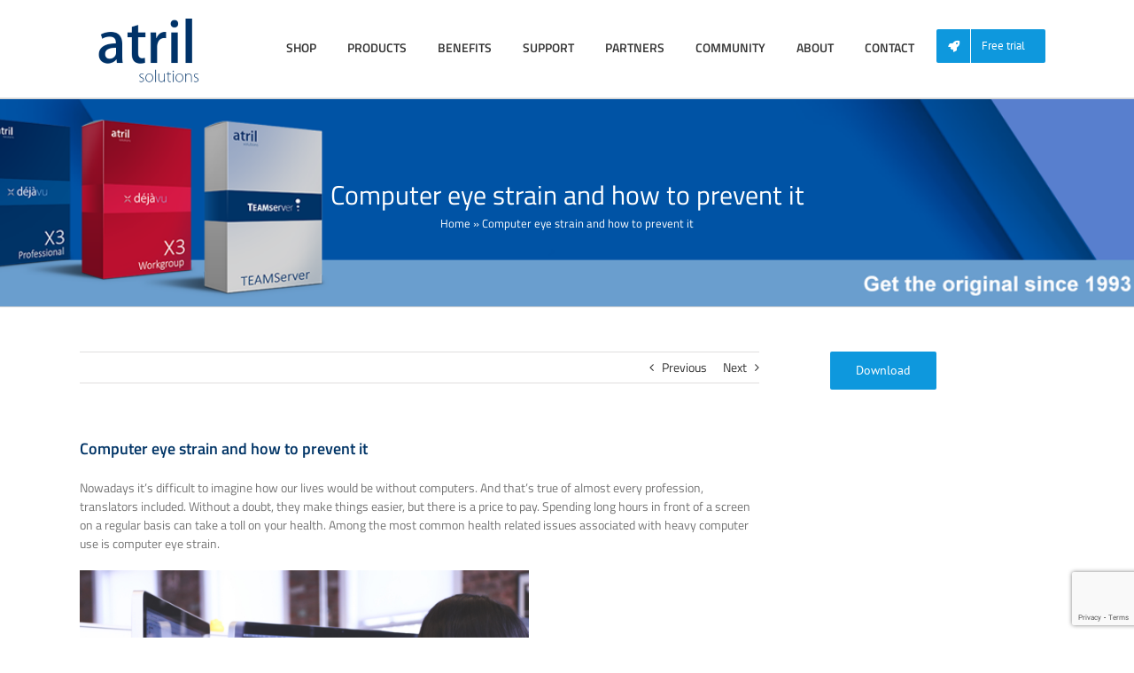

--- FILE ---
content_type: text/html; charset=UTF-8
request_url: https://atril.com/2018/01/26/preventing-computer-eye-strain/
body_size: 125857
content:

<!DOCTYPE html>
<html class="" lang="en-US" prefix="og: http://ogp.me/ns# fb: http://ogp.me/ns/fb#">
<head>
	<meta http-equiv="X-UA-Compatible" content="IE=edge" />
	<meta http-equiv="Content-Type" content="text/html; charset=utf-8"/>
	<meta name="viewport" content="width=device-width, initial-scale=1" />
	<meta name='robots' content='index, follow, max-image-preview:large, max-snippet:-1, max-video-preview:-1' />
	<style>img:is([sizes="auto" i], [sizes^="auto," i]) { contain-intrinsic-size: 3000px 1500px }</style>
	<meta property="og:title" content="Computer eye strain and how to prevent it"/>
<meta property="og:description" content="Nowadays it’s difficult to imagine how our lives would be without computers. And that’s true of almost every profession, translators included. Without a dou"/>
<meta property="og:image" content="https://atril.com/wp-content/uploads/2018/01/startup-photos.jpg"/>
<meta property="og:type" content="article"/>
<meta property="og:article:published_time" content="2018-01-26 05:47:33"/>
<meta property="og:article:modified_time" content="2018-01-26 05:57:18"/>
<meta name="twitter:card" content="summary">
<meta name="twitter:title" content="Computer eye strain and how to prevent it"/>
<meta name="twitter:description" content="Nowadays it’s difficult to imagine how our lives would be without computers. And that’s true of almost every profession, translators included. Without a dou"/>
<meta name="twitter:image" content="https://atril.com/wp-content/uploads/2018/01/startup-photos.jpg"/>
<meta name="author" content="Atril Solutions"/>

	<!-- This site is optimized with the Yoast SEO plugin v26.4 - https://yoast.com/wordpress/plugins/seo/ -->
	<title>Computer eye strain and how to prevent it - Atril Solutions</title>
	<meta name="description" content="What is computer eye strain? What factors contribute to it? Follow these simple quidelines to reduce the eye fatigue and improve your well-being." />
	<link rel="canonical" href="https://atril.com/2018/01/26/preventing-computer-eye-strain/" />
	<meta property="og:url" content="https://atril.com/2018/01/26/preventing-computer-eye-strain/" />
	<meta property="og:site_name" content="Atril Solutions" />
	<meta property="article:publisher" content="https://www.facebook.com/dejavuatril/" />
	<meta property="article:published_time" content="2018-01-26T04:47:33+00:00" />
	<meta property="article:modified_time" content="2018-01-26T04:57:18+00:00" />
	<meta property="og:image" content="https://atril.com/wp-content/uploads/2018/01/startup-photos.jpg" />
	<meta name="author" content="Atril Solutions" />
	<meta name="twitter:creator" content="@_Atril_" />
	<meta name="twitter:site" content="@_Atril_" />
	<meta name="twitter:label1" content="Written by" />
	<meta name="twitter:data1" content="Atril Solutions" />
	<meta name="twitter:label2" content="Est. reading time" />
	<meta name="twitter:data2" content="3 minutes" />
	<script type="application/ld+json" class="yoast-schema-graph">{"@context":"https://schema.org","@graph":[{"@type":"WebPage","@id":"https://atril.com/2018/01/26/preventing-computer-eye-strain/","url":"https://atril.com/2018/01/26/preventing-computer-eye-strain/","name":"Computer eye strain and how to prevent it - Atril Solutions","isPartOf":{"@id":"https://atril.com/#website"},"primaryImageOfPage":{"@id":"https://atril.com/2018/01/26/preventing-computer-eye-strain/#primaryimage"},"image":{"@id":"https://atril.com/2018/01/26/preventing-computer-eye-strain/#primaryimage"},"thumbnailUrl":"https://atril.com/wp-content/uploads/2018/01/startup-photos.jpg","datePublished":"2018-01-26T04:47:33+00:00","dateModified":"2018-01-26T04:57:18+00:00","author":{"@id":"https://atril.com/#/schema/person/8de2b1922707a9e7f71fb66cf2e0967e"},"description":"What is computer eye strain? What factors contribute to it? Follow these simple quidelines to reduce the eye fatigue and improve your well-being.","breadcrumb":{"@id":"https://atril.com/2018/01/26/preventing-computer-eye-strain/#breadcrumb"},"inLanguage":"en-US","potentialAction":[{"@type":"ReadAction","target":["https://atril.com/2018/01/26/preventing-computer-eye-strain/"]}]},{"@type":"ImageObject","inLanguage":"en-US","@id":"https://atril.com/2018/01/26/preventing-computer-eye-strain/#primaryimage","url":"https://atril.com/wp-content/uploads/2018/01/startup-photos.jpg","contentUrl":"https://atril.com/wp-content/uploads/2018/01/startup-photos.jpg","width":3000,"height":2143},{"@type":"BreadcrumbList","@id":"https://atril.com/2018/01/26/preventing-computer-eye-strain/#breadcrumb","itemListElement":[{"@type":"ListItem","position":1,"name":"Home","item":"https://atril.com/"},{"@type":"ListItem","position":2,"name":"Computer eye strain and how to prevent it"}]},{"@type":"WebSite","@id":"https://atril.com/#website","url":"https://atril.com/","name":"Atril Solutions","description":"Try it, love it","potentialAction":[{"@type":"SearchAction","target":{"@type":"EntryPoint","urlTemplate":"https://atril.com/?s={search_term_string}"},"query-input":{"@type":"PropertyValueSpecification","valueRequired":true,"valueName":"search_term_string"}}],"inLanguage":"en-US"},{"@type":"Person","@id":"https://atril.com/#/schema/person/8de2b1922707a9e7f71fb66cf2e0967e","name":"Atril Solutions","image":{"@type":"ImageObject","inLanguage":"en-US","@id":"https://atril.com/#/schema/person/image/","url":"https://secure.gravatar.com/avatar/0a510ad43ddb16b5fb4fc10e5dd5579d919632642c8dda928863b106341d555d?s=96&d=mm&r=g","contentUrl":"https://secure.gravatar.com/avatar/0a510ad43ddb16b5fb4fc10e5dd5579d919632642c8dda928863b106341d555d?s=96&d=mm&r=g","caption":"Atril Solutions"}}]}</script>
	<!-- / Yoast SEO plugin. -->


<link rel="alternate" type="application/rss+xml" title="Atril Solutions &raquo; Feed" href="https://atril.com/feed/" />
<link rel="alternate" type="application/rss+xml" title="Atril Solutions &raquo; Comments Feed" href="https://atril.com/comments/feed/" />
		
		
		
				<link rel="alternate" type="application/rss+xml" title="Atril Solutions &raquo; Computer eye strain and how to prevent it Comments Feed" href="https://atril.com/2018/01/26/preventing-computer-eye-strain/feed/" />
		<script type="text/javascript">
			var ajaxurl = 'https://atril.com/wp-admin/admin-ajax.php';
		</script>
							<meta name="description" content="Nowadays it’s difficult to imagine how our lives would be without computers. And that’s true of almost every profession, translators included. Without a doubt, they make things easier, but there is a price to pay. Spending long hours in front of a screen on a regular basis can take a toll on your health. Among"/>
				
		<meta property="og:locale" content="en_US"/>
		<meta property="og:type" content="article"/>
		<meta property="og:site_name" content="Atril Solutions"/>
		<meta property="og:title" content="Computer eye strain and how to prevent it - Atril Solutions"/>
				<meta property="og:description" content="Nowadays it’s difficult to imagine how our lives would be without computers. And that’s true of almost every profession, translators included. Without a doubt, they make things easier, but there is a price to pay. Spending long hours in front of a screen on a regular basis can take a toll on your health. Among"/>
				<meta property="og:url" content="https://atril.com/2018/01/26/preventing-computer-eye-strain/"/>
										<meta property="article:published_time" content="2018-01-26T04:47:33+01:00"/>
							<meta property="article:modified_time" content="2018-01-26T04:57:18+01:00"/>
								<meta name="author" content="Atril Solutions"/>
								<meta property="og:image" content="https://atril.com/wp-content/uploads/2017/08/logo-atril.png"/>
		<meta property="og:image:width" content="163"/>
		<meta property="og:image:height" content="110"/>
		<meta property="og:image:type" content="image/png"/>
				<script type="text/javascript">
/* <![CDATA[ */
window._wpemojiSettings = {"baseUrl":"https:\/\/s.w.org\/images\/core\/emoji\/16.0.1\/72x72\/","ext":".png","svgUrl":"https:\/\/s.w.org\/images\/core\/emoji\/16.0.1\/svg\/","svgExt":".svg","source":{"concatemoji":"https:\/\/atril.com\/wp-includes\/js\/wp-emoji-release.min.js?ver=6.8.3"}};
/*! This file is auto-generated */
!function(s,n){var o,i,e;function c(e){try{var t={supportTests:e,timestamp:(new Date).valueOf()};sessionStorage.setItem(o,JSON.stringify(t))}catch(e){}}function p(e,t,n){e.clearRect(0,0,e.canvas.width,e.canvas.height),e.fillText(t,0,0);var t=new Uint32Array(e.getImageData(0,0,e.canvas.width,e.canvas.height).data),a=(e.clearRect(0,0,e.canvas.width,e.canvas.height),e.fillText(n,0,0),new Uint32Array(e.getImageData(0,0,e.canvas.width,e.canvas.height).data));return t.every(function(e,t){return e===a[t]})}function u(e,t){e.clearRect(0,0,e.canvas.width,e.canvas.height),e.fillText(t,0,0);for(var n=e.getImageData(16,16,1,1),a=0;a<n.data.length;a++)if(0!==n.data[a])return!1;return!0}function f(e,t,n,a){switch(t){case"flag":return n(e,"\ud83c\udff3\ufe0f\u200d\u26a7\ufe0f","\ud83c\udff3\ufe0f\u200b\u26a7\ufe0f")?!1:!n(e,"\ud83c\udde8\ud83c\uddf6","\ud83c\udde8\u200b\ud83c\uddf6")&&!n(e,"\ud83c\udff4\udb40\udc67\udb40\udc62\udb40\udc65\udb40\udc6e\udb40\udc67\udb40\udc7f","\ud83c\udff4\u200b\udb40\udc67\u200b\udb40\udc62\u200b\udb40\udc65\u200b\udb40\udc6e\u200b\udb40\udc67\u200b\udb40\udc7f");case"emoji":return!a(e,"\ud83e\udedf")}return!1}function g(e,t,n,a){var r="undefined"!=typeof WorkerGlobalScope&&self instanceof WorkerGlobalScope?new OffscreenCanvas(300,150):s.createElement("canvas"),o=r.getContext("2d",{willReadFrequently:!0}),i=(o.textBaseline="top",o.font="600 32px Arial",{});return e.forEach(function(e){i[e]=t(o,e,n,a)}),i}function t(e){var t=s.createElement("script");t.src=e,t.defer=!0,s.head.appendChild(t)}"undefined"!=typeof Promise&&(o="wpEmojiSettingsSupports",i=["flag","emoji"],n.supports={everything:!0,everythingExceptFlag:!0},e=new Promise(function(e){s.addEventListener("DOMContentLoaded",e,{once:!0})}),new Promise(function(t){var n=function(){try{var e=JSON.parse(sessionStorage.getItem(o));if("object"==typeof e&&"number"==typeof e.timestamp&&(new Date).valueOf()<e.timestamp+604800&&"object"==typeof e.supportTests)return e.supportTests}catch(e){}return null}();if(!n){if("undefined"!=typeof Worker&&"undefined"!=typeof OffscreenCanvas&&"undefined"!=typeof URL&&URL.createObjectURL&&"undefined"!=typeof Blob)try{var e="postMessage("+g.toString()+"("+[JSON.stringify(i),f.toString(),p.toString(),u.toString()].join(",")+"));",a=new Blob([e],{type:"text/javascript"}),r=new Worker(URL.createObjectURL(a),{name:"wpTestEmojiSupports"});return void(r.onmessage=function(e){c(n=e.data),r.terminate(),t(n)})}catch(e){}c(n=g(i,f,p,u))}t(n)}).then(function(e){for(var t in e)n.supports[t]=e[t],n.supports.everything=n.supports.everything&&n.supports[t],"flag"!==t&&(n.supports.everythingExceptFlag=n.supports.everythingExceptFlag&&n.supports[t]);n.supports.everythingExceptFlag=n.supports.everythingExceptFlag&&!n.supports.flag,n.DOMReady=!1,n.readyCallback=function(){n.DOMReady=!0}}).then(function(){return e}).then(function(){var e;n.supports.everything||(n.readyCallback(),(e=n.source||{}).concatemoji?t(e.concatemoji):e.wpemoji&&e.twemoji&&(t(e.twemoji),t(e.wpemoji)))}))}((window,document),window._wpemojiSettings);
/* ]]> */
</script>
<style id='wp-emoji-styles-inline-css' type='text/css'>

	img.wp-smiley, img.emoji {
		display: inline !important;
		border: none !important;
		box-shadow: none !important;
		height: 1em !important;
		width: 1em !important;
		margin: 0 0.07em !important;
		vertical-align: -0.1em !important;
		background: none !important;
		padding: 0 !important;
	}
</style>
<link rel='stylesheet' id='wp-blog-designer-fontawesome-stylesheets-css' href='https://atril.com/wp-content/plugins/blog-designer//admin/css/fontawesome-all.min.css?ver=1.0' type='text/css' media='all' />
<link rel='stylesheet' id='wp-blog-designer-css-stylesheets-css' href='https://atril.com/wp-content/plugins/blog-designer/public/css/designer_css.css?ver=1.0' type='text/css' media='all' />
<link rel='stylesheet' id='contact-form-7-css' href='https://atril.com/wp-content/plugins/contact-form-7/includes/css/styles.css?ver=6.1.3' type='text/css' media='all' />
<style id='woocommerce-inline-inline-css' type='text/css'>
.woocommerce form .form-row .required { visibility: visible; }
</style>
<link rel='stylesheet' id='brands-styles-css' href='https://atril.com/wp-content/plugins/woocommerce/assets/css/brands.css?ver=10.3.5' type='text/css' media='all' />
<link rel='stylesheet' id='child-style-css' href='https://atril.com/wp-content/themes/Avada-Child-Theme/style.css?ver=6.8.3' type='text/css' media='all' />
<link rel='stylesheet' id='tmm-css' href='https://atril.com/wp-content/plugins/team-members/inc/css/tmm_style.css?ver=6.8.3' type='text/css' media='all' />
<link rel='stylesheet' id='fusion-dynamic-css-css' href='https://atril.com/wp-content/uploads/fusion-styles/d72ac8769eaa32fb1192aedcbcfbecc6.min.css?ver=3.13.1' type='text/css' media='all' />
<script type="text/javascript" src="https://atril.com/wp-includes/js/jquery/jquery.min.js?ver=3.7.1" id="jquery-core-js"></script>
<script type="text/javascript" src="https://atril.com/wp-includes/js/jquery/jquery-migrate.min.js?ver=3.4.1" id="jquery-migrate-js"></script>
<script type="text/javascript" src="https://atril.com/wp-includes/js/imagesloaded.min.js?ver=5.0.0" id="imagesloaded-js"></script>
<script type="text/javascript" src="https://atril.com/wp-includes/js/masonry.min.js?ver=4.2.2" id="masonry-js"></script>
<script type="text/javascript" src="https://atril.com/wp-content/plugins/blog-designer/public/js/ticker.min.js?ver=1.0" id="ticker-js"></script>
<script type="text/javascript" src="https://atril.com/wp-content/plugins/blog-designer/public/js/designer.js?ver=1.0" id="wp-blog-designer-script-js"></script>
<link rel="EditURI" type="application/rsd+xml" title="RSD" href="https://atril.com/xmlrpc.php?rsd" />
<meta name="generator" content="WordPress 6.8.3" />
<meta name="generator" content="WooCommerce 10.3.5" />
<link rel='shortlink' href='https://atril.com/?p=2558' />
<link rel="alternate" title="oEmbed (JSON)" type="application/json+oembed" href="https://atril.com/wp-json/oembed/1.0/embed?url=https%3A%2F%2Fatril.com%2F2018%2F01%2F26%2Fpreventing-computer-eye-strain%2F" />
<link rel="alternate" title="oEmbed (XML)" type="text/xml+oembed" href="https://atril.com/wp-json/oembed/1.0/embed?url=https%3A%2F%2Fatril.com%2F2018%2F01%2F26%2Fpreventing-computer-eye-strain%2F&#038;format=xml" />
<style type="text/css" id="css-fb-visibility">@media screen and (max-width: 640px){.fusion-no-small-visibility{display:none !important;}body .sm-text-align-center{text-align:center !important;}body .sm-text-align-left{text-align:left !important;}body .sm-text-align-right{text-align:right !important;}body .sm-flex-align-center{justify-content:center !important;}body .sm-flex-align-flex-start{justify-content:flex-start !important;}body .sm-flex-align-flex-end{justify-content:flex-end !important;}body .sm-mx-auto{margin-left:auto !important;margin-right:auto !important;}body .sm-ml-auto{margin-left:auto !important;}body .sm-mr-auto{margin-right:auto !important;}body .fusion-absolute-position-small{position:absolute;top:auto;width:100%;}.awb-sticky.awb-sticky-small{ position: sticky; top: var(--awb-sticky-offset,0); }}@media screen and (min-width: 641px) and (max-width: 1024px){.fusion-no-medium-visibility{display:none !important;}body .md-text-align-center{text-align:center !important;}body .md-text-align-left{text-align:left !important;}body .md-text-align-right{text-align:right !important;}body .md-flex-align-center{justify-content:center !important;}body .md-flex-align-flex-start{justify-content:flex-start !important;}body .md-flex-align-flex-end{justify-content:flex-end !important;}body .md-mx-auto{margin-left:auto !important;margin-right:auto !important;}body .md-ml-auto{margin-left:auto !important;}body .md-mr-auto{margin-right:auto !important;}body .fusion-absolute-position-medium{position:absolute;top:auto;width:100%;}.awb-sticky.awb-sticky-medium{ position: sticky; top: var(--awb-sticky-offset,0); }}@media screen and (min-width: 1025px){.fusion-no-large-visibility{display:none !important;}body .lg-text-align-center{text-align:center !important;}body .lg-text-align-left{text-align:left !important;}body .lg-text-align-right{text-align:right !important;}body .lg-flex-align-center{justify-content:center !important;}body .lg-flex-align-flex-start{justify-content:flex-start !important;}body .lg-flex-align-flex-end{justify-content:flex-end !important;}body .lg-mx-auto{margin-left:auto !important;margin-right:auto !important;}body .lg-ml-auto{margin-left:auto !important;}body .lg-mr-auto{margin-right:auto !important;}body .fusion-absolute-position-large{position:absolute;top:auto;width:100%;}.awb-sticky.awb-sticky-large{ position: sticky; top: var(--awb-sticky-offset,0); }}</style>	<noscript><style>.woocommerce-product-gallery{ opacity: 1 !important; }</style></noscript>
	<meta name="generator" content="Elementor 3.33.1; features: additional_custom_breakpoints; settings: css_print_method-external, google_font-enabled, font_display-auto">
			<style>
				.e-con.e-parent:nth-of-type(n+4):not(.e-lazyloaded):not(.e-no-lazyload),
				.e-con.e-parent:nth-of-type(n+4):not(.e-lazyloaded):not(.e-no-lazyload) * {
					background-image: none !important;
				}
				@media screen and (max-height: 1024px) {
					.e-con.e-parent:nth-of-type(n+3):not(.e-lazyloaded):not(.e-no-lazyload),
					.e-con.e-parent:nth-of-type(n+3):not(.e-lazyloaded):not(.e-no-lazyload) * {
						background-image: none !important;
					}
				}
				@media screen and (max-height: 640px) {
					.e-con.e-parent:nth-of-type(n+2):not(.e-lazyloaded):not(.e-no-lazyload),
					.e-con.e-parent:nth-of-type(n+2):not(.e-lazyloaded):not(.e-no-lazyload) * {
						background-image: none !important;
					}
				}
			</style>
			<style type="text/css" id="custom-background-css">
body.custom-background { background-color: #ffffff; }
</style>
	<link rel="icon" href="https://atril.com/wp-content/uploads/2017/12/cropped-icone-32x32.png" sizes="32x32" />
<link rel="icon" href="https://atril.com/wp-content/uploads/2017/12/cropped-icone-192x192.png" sizes="192x192" />
<link rel="apple-touch-icon" href="https://atril.com/wp-content/uploads/2017/12/cropped-icone-180x180.png" />
<meta name="msapplication-TileImage" content="https://atril.com/wp-content/uploads/2017/12/cropped-icone-270x270.png" />
		<script type="text/javascript">
			var doc = document.documentElement;
			doc.setAttribute( 'data-useragent', navigator.userAgent );
		</script>
		
		
	<script type="text/javascript">
		var doc = document.documentElement;
		doc.setAttribute('data-useragent', navigator.userAgent);
	</script>

	</head>
<body class="wp-singular post-template-default single single-post postid-2558 single-format-standard custom-background wp-theme-Avada wp-child-theme-Avada-Child-Theme theme-Avada woocommerce-no-js has-sidebar fusion-image-hovers fusion-pagination-sizing fusion-button_type-flat fusion-button_span-no fusion-button_gradient-linear avada-image-rollover-circle-yes avada-image-rollover-yes avada-image-rollover-direction-left fusion-body ltr fusion-sticky-header no-tablet-sticky-header no-mobile-sticky-header no-mobile-slidingbar no-mobile-totop fusion-disable-outline fusion-sub-menu-fade mobile-logo-pos-left layout-wide-mode avada-has-boxed-modal-shadow-none layout-scroll-offset-full avada-has-zero-margin-offset-top fusion-top-header menu-text-align-center fusion-woo-product-design-classic fusion-woo-shop-page-columns-3 fusion-woo-related-columns-4 fusion-woo-archive-page-columns-3 woo-sale-badge-circle woo-outofstock-badge-top_bar mobile-menu-design-modern fusion-show-pagination-text fusion-header-layout-v2 avada-responsive avada-footer-fx-none avada-menu-highlight-style-bar fusion-search-form-clean fusion-main-menu-search-overlay fusion-avatar-circle avada-sticky-shrinkage avada-dropdown-styles avada-blog-layout-large avada-blog-archive-layout-large avada-header-shadow-no avada-menu-icon-position-left avada-has-megamenu-shadow avada-has-mainmenu-dropdown-divider avada-has-pagetitle-bg-full avada-has-breadcrumb-mobile-hidden avada-has-titlebar-bar_and_content avada-has-pagination-padding avada-flyout-menu-direction-fade avada-ec-views-v1 elementor-default elementor-kit-13427">
				<div id="wrapper" class="">
		<div id="home" style="position:relative;top:-1px;"></div>
				
		
			<header class="fusion-header-wrapper">
				<div class="fusion-header-v2 fusion-logo-alignment fusion-logo-left fusion-sticky-menu-1 fusion-sticky-logo-1 fusion-mobile-logo-  fusion-mobile-menu-design-modern">
					
<div class="fusion-header-sticky-height"></div>
<div class="fusion-header">
	<div class="fusion-row">
			<div class="fusion-logo" data-margin-top="0px" data-margin-bottom="0px" data-margin-left="0px" data-margin-right="0px">
			<a class="fusion-logo-link"  href="https://atril.com/" >

						<!-- standard logo -->
			<img src="https://atril.com/wp-content/uploads/2017/08/logo-atril.png" srcset="https://atril.com/wp-content/uploads/2017/08/logo-atril.png 1x" width="163" height="110" alt="Atril Solutions Logo" data-retina_logo_url="" class="fusion-standard-logo" />

			
											<!-- sticky header logo -->
				<img src="https://atril.com/wp-content/uploads/2017/08/logo-atril.png" srcset="https://atril.com/wp-content/uploads/2017/08/logo-atril.png 1x" width="163" height="110" alt="Atril Solutions Logo" data-retina_logo_url="" class="fusion-sticky-logo" />
					</a>
		
<div class="fusion-header-content-3-wrapper">
	</div>
</div>		<nav class="fusion-main-menu" aria-label="Main Menu"><div class="fusion-overlay-search">		<form role="search" class="searchform fusion-search-form  fusion-search-form-clean" method="get" action="https://atril.com/">
			<div class="fusion-search-form-content">

				
				<div class="fusion-search-field search-field">
					<label><span class="screen-reader-text">Search for:</span>
													<input type="search" value="" name="s" class="s" placeholder="Search..." required aria-required="true" aria-label="Search..."/>
											</label>
				</div>
				<div class="fusion-search-button search-button">
					<input type="submit" class="fusion-search-submit searchsubmit" aria-label="Search" value="&#xf002;" />
									</div>

				
			</div>


			
		</form>
		<div class="fusion-search-spacer"></div><a href="#" role="button" aria-label="Close Search" class="fusion-close-search"></a></div><ul id="menu-main_menu_en" class="fusion-menu"><li  id="menu-item-925"  class="menu-item menu-item-type-custom menu-item-object-custom menu-item-925"  data-item-id="925"><a  href="https://atril.com/shop/" class="fusion-bar-highlight" data-ps2id-api="true"><span class="menu-text">Shop</span></a></li><li  id="menu-item-35"  class="menu-item menu-item-type-post_type menu-item-object-page menu-item-has-children menu-item-35 fusion-megamenu-menu "  data-item-id="35"><a  href="https://atril.com/compare-our-products/" class="fusion-bar-highlight" data-ps2id-api="true"><span class="menu-text">Products</span></a><div class="fusion-megamenu-wrapper fusion-columns-2 columns-per-row-2 columns-2 col-span-4"><div class="row"><div class="fusion-megamenu-holder" style="width:550px;" data-width="550px"><ul class="fusion-megamenu"><li  id="menu-item-181"  class="menu-item menu-item-type-custom menu-item-object-custom menu-item-has-children menu-item-181 fusion-megamenu-submenu menu-item-has-link fusion-megamenu-columns-2 col-lg-6 col-md-6 col-sm-6"  style="width:50%;"><div class='fusion-megamenu-title'><a class="awb-justify-title" href="https://atril.com/shop/">SHOP</a></div><ul class="sub-menu"><li  id="menu-item-177"  class="menu-item menu-item-type-post_type menu-item-object-product menu-item-177" ><a  href="https://atril.com/product/deja-vu-x3-free/" class="fusion-bar-highlight" data-ps2id-api="true"><span><span class="fusion-megamenu-bullet"></span>Déjà Vu X3 Free</span></a></li><li  id="menu-item-178"  class="menu-item menu-item-type-post_type menu-item-object-product menu-item-178" ><a  href="https://atril.com/product/deja-vu-x3-professional/" class="fusion-bar-highlight" data-ps2id-api="true"><span><span class="fusion-megamenu-bullet"></span>Déjà Vu X3 Professional</span></a></li><li  id="menu-item-179"  class="menu-item menu-item-type-post_type menu-item-object-product menu-item-179" ><a  href="https://atril.com/product/deja-vu-x3-workgroup/" class="fusion-bar-highlight" data-ps2id-api="true"><span><span class="fusion-megamenu-bullet"></span>Déjà Vu X3 Workgroup</span></a></li><li  id="menu-item-180"  class="menu-item menu-item-type-post_type menu-item-object-product menu-item-180" ><a  href="https://atril.com/product/teamserver/" class="fusion-bar-highlight" data-ps2id-api="true"><span><span class="fusion-megamenu-bullet"></span>TEAMserver</span></a></li><li  id="menu-item-382"  class="menu-item menu-item-type-custom menu-item-object-custom menu-item-382" ><a  href="https://atril.com/product-category/upgrades/?product_view=list&#038;product_orderby=date&#038;product_order=desc" class="fusion-bar-highlight" data-ps2id-api="true"><span><span class="fusion-megamenu-bullet"></span>Product Upgrades</span></a></li><li  id="menu-item-381"  class="menu-item menu-item-type-custom menu-item-object-custom menu-item-381" ><a  href="https://atril.com/product-category/bundles/?product_view=list&#038;product_orderby=date&#038;product_order=desc" class="fusion-bar-highlight" data-ps2id-api="true"><span><span class="fusion-megamenu-bullet"></span>Product Bundles</span></a></li><li  id="menu-item-6691"  class="menu-item menu-item-type-custom menu-item-object-custom menu-item-6691" ><a  href="https://atril.com/product-category/training/?product_view=list" class="fusion-bar-highlight" data-ps2id-api="true"><span><span class="fusion-megamenu-bullet"></span>Training</span></a></li></ul></li><li  id="menu-item-182"  class="menu-item menu-item-type-custom menu-item-object-custom menu-item-has-children menu-item-182 fusion-megamenu-submenu fusion-megamenu-columns-2 col-lg-6 col-md-6 col-sm-6"  style="width:50%;"><div class='fusion-megamenu-title'><span class="awb-justify-title">LEARN MORE</span></div><ul class="sub-menu"><li  id="menu-item-183"  class="menu-item menu-item-type-post_type menu-item-object-page menu-item-183" ><a  href="https://atril.com/discover-deja-vu-x3/" class="fusion-bar-highlight" data-ps2id-api="true"><span><span class="fusion-megamenu-bullet"></span>Discover Déjà Vu X3</span></a></li><li  id="menu-item-184"  class="menu-item menu-item-type-post_type menu-item-object-page menu-item-184" ><a  href="https://atril.com/key-features/" class="fusion-bar-highlight" data-ps2id-api="true"><span><span class="fusion-megamenu-bullet"></span>Key Features</span></a></li><li  id="menu-item-185"  class="menu-item menu-item-type-post_type menu-item-object-page menu-item-185" ><a  href="https://atril.com/integrations/" class="fusion-bar-highlight" data-ps2id-api="true"><span><span class="fusion-megamenu-bullet"></span>Integrations</span></a></li><li  id="menu-item-186"  class="menu-item menu-item-type-post_type menu-item-object-page menu-item-186" ><a  href="https://atril.com/supported-formats/" class="fusion-bar-highlight" data-ps2id-api="true"><span><span class="fusion-megamenu-bullet"></span>Supported Formats</span></a></li><li  id="menu-item-187"  class="menu-item menu-item-type-post_type menu-item-object-page menu-item-187" ><a  href="https://atril.com/compare-our-products/" class="fusion-bar-highlight" data-ps2id-api="true"><span><span class="fusion-megamenu-bullet"></span>Compare Our Products</span></a></li><li  id="menu-item-188"  class="menu-item menu-item-type-post_type menu-item-object-page menu-item-188" ><a  href="https://atril.com/version-history/" class="fusion-bar-highlight" data-ps2id-api="true"><span><span class="fusion-megamenu-bullet"></span>Version History</span></a></li></ul></li></ul></div><div style="clear:both;"></div></div></div></li><li  id="menu-item-34"  class="menu-item menu-item-type-post_type menu-item-object-page menu-item-has-children menu-item-34 fusion-megamenu-menu "  data-item-id="34"><a  href="https://atril.com/freelance-translators/" class="fusion-bar-highlight" data-ps2id-api="true"><span class="menu-text">Benefits</span></a><div class="fusion-megamenu-wrapper fusion-columns-1 columns-per-row-1 columns-1 col-span-2"><div class="row"><div class="fusion-megamenu-holder" style="width:275px;" data-width="275px"><ul class="fusion-megamenu"><li  id="menu-item-291"  class="menu-item menu-item-type-custom menu-item-object-custom menu-item-has-children menu-item-291 fusion-megamenu-submenu fusion-megamenu-columns-1 col-lg-12 col-md-12 col-sm-12"  style="width:100%;"><div class='fusion-megamenu-title'><span class="awb-justify-title">BENEFITS</span></div><ul class="sub-menu"><li  id="menu-item-266"  class="menu-item menu-item-type-post_type menu-item-object-page menu-item-266" ><a  href="https://atril.com/freelance-translators/" class="fusion-bar-highlight" data-ps2id-api="true"><span><span class="fusion-megamenu-bullet"></span>For Freelance Translators</span></a></li><li  id="menu-item-269"  class="menu-item menu-item-type-post_type menu-item-object-page menu-item-269" ><a  href="https://atril.com/teams-of-translators/" class="fusion-bar-highlight" data-ps2id-api="true"><span><span class="fusion-megamenu-bullet"></span>For Teams of Translators</span></a></li><li  id="menu-item-284"  class="menu-item menu-item-type-post_type menu-item-object-page menu-item-284" ><a  href="https://atril.com/companies-and-lsps/" class="fusion-bar-highlight" data-ps2id-api="true"><span><span class="fusion-megamenu-bullet"></span>For Companies and LSPs</span></a></li></ul></li></ul></div><div style="clear:both;"></div></div></div></li><li  id="menu-item-36"  class="menu-item menu-item-type-custom menu-item-object-custom menu-item-has-children menu-item-36 fusion-megamenu-menu "  data-item-id="36"><a  target="_blank" rel="noopener noreferrer" href="https://atrilsolutions.zendesk.com/hc/en-us" class="fusion-bar-highlight" data-ps2id-api="true"><span class="menu-text">Support</span></a><div class="fusion-megamenu-wrapper fusion-columns-1 columns-per-row-1 columns-1 col-span-2"><div class="row"><div class="fusion-megamenu-holder" style="width:275px;" data-width="275px"><ul class="fusion-megamenu"><li  id="menu-item-297"  class="menu-item menu-item-type-custom menu-item-object-custom menu-item-has-children menu-item-297 fusion-megamenu-submenu fusion-megamenu-columns-1 col-lg-12 col-md-12 col-sm-12"  style="width:100%;"><div class='fusion-megamenu-title'><span class="awb-justify-title">SUPPORT</span></div><ul class="sub-menu"><li  id="menu-item-296"  class="menu-item menu-item-type-post_type menu-item-object-page menu-item-296" ><a  href="https://atril.com/download-and-install/" class="fusion-bar-highlight" data-ps2id-api="true"><span><span class="fusion-megamenu-bullet"></span>Download and Install</span></a></li><li  id="menu-item-298"  class="menu-item menu-item-type-custom menu-item-object-custom menu-item-298" ><a  target="_blank" rel="noopener noreferrer" href="https://atrilsolutions.zendesk.com/hc/en-us" class="fusion-bar-highlight" data-ps2id-api="true"><span><span class="fusion-megamenu-bullet"></span>Resource Center</span></a></li><li  id="menu-item-299"  class="menu-item menu-item-type-custom menu-item-object-custom menu-item-299" ><a  target="_blank" rel="noopener noreferrer" href="https://atrilsolutions.zendesk.com/hc/en-us/requests/new" class="fusion-bar-highlight" data-ps2id-api="true"><span><span class="fusion-megamenu-bullet"></span>Submit a Request</span></a></li><li  id="menu-item-300"  class="menu-item menu-item-type-custom menu-item-object-custom menu-item-300" ><a  target="_blank" rel="noopener noreferrer" href="https://www.youtube.com/user/atrilvideo" class="fusion-bar-highlight" data-ps2id-api="true"><span><span class="fusion-megamenu-bullet"></span>E-learning Videos</span></a></li><li  id="menu-item-303"  class="menu-item menu-item-type-post_type menu-item-object-page menu-item-303" ><a  href="https://atril.com/training-webinars/" class="fusion-bar-highlight" data-ps2id-api="true"><span><span class="fusion-megamenu-bullet"></span>Training Webinars</span></a></li></ul></li></ul></div><div style="clear:both;"></div></div></div></li><li  id="menu-item-3140"  class="menu-item menu-item-type-custom menu-item-object-custom menu-item-has-children menu-item-3140 fusion-megamenu-menu "  data-item-id="3140"><a  href="https://atril.com/studentpartnership/" class="fusion-bar-highlight" data-ps2id-api="true"><span class="menu-text">PARTNERS</span></a><div class="fusion-megamenu-wrapper fusion-columns-1 columns-per-row-1 columns-1 col-span-2"><div class="row"><div class="fusion-megamenu-holder" style="width:183.3326px;" data-width="183.3326px"><ul class="fusion-megamenu"><li  id="menu-item-3143"  class="menu-item menu-item-type-custom menu-item-object-custom menu-item-has-children menu-item-3143 fusion-megamenu-submenu menu-item-has-link fusion-megamenu-columns-1 col-lg-12 col-md-12 col-sm-12"  style="width:100%;"><div class='fusion-megamenu-title'><a class="awb-justify-title" href="https://atril.com/academic-partnership/">PARTNERS</a></div><ul class="sub-menu"><li  id="menu-item-315"  class="menu-item menu-item-type-post_type menu-item-object-page menu-item-315" ><a  href="https://atril.com/academic-partnership/" class="fusion-bar-highlight" data-ps2id-api="true"><span><span class="fusion-megamenu-bullet"></span>Academic Partnership</span></a></li><li  id="menu-item-3087"  class="menu-item menu-item-type-post_type menu-item-object-page menu-item-3087" ><a  href="https://atril.com/studentpartnership/" class="fusion-bar-highlight" data-ps2id-api="true"><span><span class="fusion-megamenu-bullet"></span>Student Partnership</span></a></li><li  id="menu-item-3125"  class="menu-item menu-item-type-post_type menu-item-object-page menu-item-3125" ><a  href="https://atril.com/association-partnership/" class="fusion-bar-highlight" data-ps2id-api="true"><span><span class="fusion-megamenu-bullet"></span>Association Partnership</span></a></li></ul></li></ul></div><div style="clear:both;"></div></div></div></li><li  id="menu-item-314"  class="menu-item menu-item-type-custom menu-item-object-custom menu-item-has-children menu-item-314 fusion-dropdown-menu"  data-item-id="314"><a  href="#" class="fusion-bar-highlight" data-ps2id-api="true"><span class="menu-text">COMMUNITY</span></a><ul class="sub-menu"><li  id="menu-item-3144"  class="menu-item menu-item-type-custom menu-item-object-custom menu-item-has-children menu-item-3144 fusion-dropdown-submenu" ><a  href="https://atril.com/ambassador-program/" class="fusion-bar-highlight" data-ps2id-api="true"><span>COMMUNITY</span></a><ul class="sub-menu"><li  id="menu-item-312"  class="menu-item menu-item-type-post_type menu-item-object-page menu-item-312" ><a  href="https://atril.com/ambassador-program/" class="fusion-bar-highlight" data-ps2id-api="true"><span>Ambassador Program</span></a></li><li  id="menu-item-1087"  class="menu-item menu-item-type-post_type menu-item-object-page menu-item-1087" ><a  href="https://atril.com/user-forum/" class="fusion-bar-highlight" data-ps2id-api="true"><span>User forum</span></a></li><li  id="menu-item-1050"  class="menu-item menu-item-type-post_type menu-item-object-page menu-item-1050" ><a  href="https://atril.com/news/" class="fusion-bar-highlight" data-ps2id-api="true"><span>News</span></a></li><li  id="menu-item-311"  class="menu-item menu-item-type-post_type menu-item-object-page menu-item-311" ><a  href="https://atril.com/testimonials/" class="fusion-bar-highlight" data-ps2id-api="true"><span>Testimonials</span></a></li></ul></li></ul></li><li  id="menu-item-32"  class="menu-item menu-item-type-post_type menu-item-object-page menu-item-has-children menu-item-32 fusion-dropdown-menu"  data-item-id="32"><a  href="https://atril.com/our-story/" class="fusion-bar-highlight" data-ps2id-api="true"><span class="menu-text">ABOUT</span></a><ul class="sub-menu"><li  id="menu-item-317"  class="menu-item menu-item-type-post_type menu-item-object-page menu-item-317 fusion-dropdown-submenu" ><a  href="https://atril.com/our-story/" class="fusion-bar-highlight" data-ps2id-api="true"><span>Our Story</span></a></li><li  id="menu-item-326"  class="menu-item menu-item-type-post_type menu-item-object-page menu-item-326 fusion-dropdown-submenu" ><a  href="https://atril.com/industry-milestones/" class="fusion-bar-highlight" data-ps2id-api="true"><span>Industry Milestones</span></a></li><li  id="menu-item-325"  class="menu-item menu-item-type-post_type menu-item-object-page menu-item-325 fusion-dropdown-submenu" ><a  href="https://atril.com/management-team/" class="fusion-bar-highlight" data-ps2id-api="true"><span>Management Team</span></a></li><li  id="menu-item-324"  class="menu-item menu-item-type-post_type menu-item-object-page menu-item-324 fusion-dropdown-submenu" ><a  href="https://atril.com/our-network/" class="fusion-bar-highlight" data-ps2id-api="true"><span>Our Network</span></a></li><li  id="menu-item-1789"  class="menu-item menu-item-type-post_type menu-item-object-page menu-item-1789 fusion-dropdown-submenu" ><a  href="https://atril.com/faq/" class="fusion-bar-highlight" data-ps2id-api="true"><span>FAQ</span></a></li></ul></li><li  id="menu-item-31"  class="menu-item menu-item-type-post_type menu-item-object-page menu-item-31"  data-item-id="31"><a  href="https://atril.com/contact/" class="fusion-bar-highlight" data-ps2id-api="true"><span class="menu-text">Contact</span></a></li><li  id="menu-item-510"  class="btn-free menu-item menu-item-type-post_type menu-item-object-product menu-item-510"  data-classes="btn-free" data-item-id="510"><a  href="https://atril.com/product/deja-vu-x3-free/" class="fusion-bar-highlight" data-ps2id-api="true"><span class="menu-text">Free trial</span></a></li></ul></nav><nav class="fusion-main-menu fusion-sticky-menu" aria-label="Main Menu Sticky"><div class="fusion-overlay-search">		<form role="search" class="searchform fusion-search-form  fusion-search-form-clean" method="get" action="https://atril.com/">
			<div class="fusion-search-form-content">

				
				<div class="fusion-search-field search-field">
					<label><span class="screen-reader-text">Search for:</span>
													<input type="search" value="" name="s" class="s" placeholder="Search..." required aria-required="true" aria-label="Search..."/>
											</label>
				</div>
				<div class="fusion-search-button search-button">
					<input type="submit" class="fusion-search-submit searchsubmit" aria-label="Search" value="&#xf002;" />
									</div>

				
			</div>


			
		</form>
		<div class="fusion-search-spacer"></div><a href="#" role="button" aria-label="Close Search" class="fusion-close-search"></a></div><ul id="menu-main_menu_en-1" class="fusion-menu"><li   class="menu-item menu-item-type-custom menu-item-object-custom menu-item-925"  data-item-id="925"><a  href="https://atril.com/shop/" class="fusion-bar-highlight" data-ps2id-api="true"><span class="menu-text">Shop</span></a></li><li   class="menu-item menu-item-type-post_type menu-item-object-page menu-item-has-children menu-item-35 fusion-megamenu-menu "  data-item-id="35"><a  href="https://atril.com/compare-our-products/" class="fusion-bar-highlight" data-ps2id-api="true"><span class="menu-text">Products</span></a><div class="fusion-megamenu-wrapper fusion-columns-2 columns-per-row-2 columns-2 col-span-4"><div class="row"><div class="fusion-megamenu-holder" style="width:550px;" data-width="550px"><ul class="fusion-megamenu"><li   class="menu-item menu-item-type-custom menu-item-object-custom menu-item-has-children menu-item-181 fusion-megamenu-submenu menu-item-has-link fusion-megamenu-columns-2 col-lg-6 col-md-6 col-sm-6"  style="width:50%;"><div class='fusion-megamenu-title'><a class="awb-justify-title" href="https://atril.com/shop/">SHOP</a></div><ul class="sub-menu"><li   class="menu-item menu-item-type-post_type menu-item-object-product menu-item-177" ><a  href="https://atril.com/product/deja-vu-x3-free/" class="fusion-bar-highlight" data-ps2id-api="true"><span><span class="fusion-megamenu-bullet"></span>Déjà Vu X3 Free</span></a></li><li   class="menu-item menu-item-type-post_type menu-item-object-product menu-item-178" ><a  href="https://atril.com/product/deja-vu-x3-professional/" class="fusion-bar-highlight" data-ps2id-api="true"><span><span class="fusion-megamenu-bullet"></span>Déjà Vu X3 Professional</span></a></li><li   class="menu-item menu-item-type-post_type menu-item-object-product menu-item-179" ><a  href="https://atril.com/product/deja-vu-x3-workgroup/" class="fusion-bar-highlight" data-ps2id-api="true"><span><span class="fusion-megamenu-bullet"></span>Déjà Vu X3 Workgroup</span></a></li><li   class="menu-item menu-item-type-post_type menu-item-object-product menu-item-180" ><a  href="https://atril.com/product/teamserver/" class="fusion-bar-highlight" data-ps2id-api="true"><span><span class="fusion-megamenu-bullet"></span>TEAMserver</span></a></li><li   class="menu-item menu-item-type-custom menu-item-object-custom menu-item-382" ><a  href="https://atril.com/product-category/upgrades/?product_view=list&#038;product_orderby=date&#038;product_order=desc" class="fusion-bar-highlight" data-ps2id-api="true"><span><span class="fusion-megamenu-bullet"></span>Product Upgrades</span></a></li><li   class="menu-item menu-item-type-custom menu-item-object-custom menu-item-381" ><a  href="https://atril.com/product-category/bundles/?product_view=list&#038;product_orderby=date&#038;product_order=desc" class="fusion-bar-highlight" data-ps2id-api="true"><span><span class="fusion-megamenu-bullet"></span>Product Bundles</span></a></li><li   class="menu-item menu-item-type-custom menu-item-object-custom menu-item-6691" ><a  href="https://atril.com/product-category/training/?product_view=list" class="fusion-bar-highlight" data-ps2id-api="true"><span><span class="fusion-megamenu-bullet"></span>Training</span></a></li></ul></li><li   class="menu-item menu-item-type-custom menu-item-object-custom menu-item-has-children menu-item-182 fusion-megamenu-submenu fusion-megamenu-columns-2 col-lg-6 col-md-6 col-sm-6"  style="width:50%;"><div class='fusion-megamenu-title'><span class="awb-justify-title">LEARN MORE</span></div><ul class="sub-menu"><li   class="menu-item menu-item-type-post_type menu-item-object-page menu-item-183" ><a  href="https://atril.com/discover-deja-vu-x3/" class="fusion-bar-highlight" data-ps2id-api="true"><span><span class="fusion-megamenu-bullet"></span>Discover Déjà Vu X3</span></a></li><li   class="menu-item menu-item-type-post_type menu-item-object-page menu-item-184" ><a  href="https://atril.com/key-features/" class="fusion-bar-highlight" data-ps2id-api="true"><span><span class="fusion-megamenu-bullet"></span>Key Features</span></a></li><li   class="menu-item menu-item-type-post_type menu-item-object-page menu-item-185" ><a  href="https://atril.com/integrations/" class="fusion-bar-highlight" data-ps2id-api="true"><span><span class="fusion-megamenu-bullet"></span>Integrations</span></a></li><li   class="menu-item menu-item-type-post_type menu-item-object-page menu-item-186" ><a  href="https://atril.com/supported-formats/" class="fusion-bar-highlight" data-ps2id-api="true"><span><span class="fusion-megamenu-bullet"></span>Supported Formats</span></a></li><li   class="menu-item menu-item-type-post_type menu-item-object-page menu-item-187" ><a  href="https://atril.com/compare-our-products/" class="fusion-bar-highlight" data-ps2id-api="true"><span><span class="fusion-megamenu-bullet"></span>Compare Our Products</span></a></li><li   class="menu-item menu-item-type-post_type menu-item-object-page menu-item-188" ><a  href="https://atril.com/version-history/" class="fusion-bar-highlight" data-ps2id-api="true"><span><span class="fusion-megamenu-bullet"></span>Version History</span></a></li></ul></li></ul></div><div style="clear:both;"></div></div></div></li><li   class="menu-item menu-item-type-post_type menu-item-object-page menu-item-has-children menu-item-34 fusion-megamenu-menu "  data-item-id="34"><a  href="https://atril.com/freelance-translators/" class="fusion-bar-highlight" data-ps2id-api="true"><span class="menu-text">Benefits</span></a><div class="fusion-megamenu-wrapper fusion-columns-1 columns-per-row-1 columns-1 col-span-2"><div class="row"><div class="fusion-megamenu-holder" style="width:275px;" data-width="275px"><ul class="fusion-megamenu"><li   class="menu-item menu-item-type-custom menu-item-object-custom menu-item-has-children menu-item-291 fusion-megamenu-submenu fusion-megamenu-columns-1 col-lg-12 col-md-12 col-sm-12"  style="width:100%;"><div class='fusion-megamenu-title'><span class="awb-justify-title">BENEFITS</span></div><ul class="sub-menu"><li   class="menu-item menu-item-type-post_type menu-item-object-page menu-item-266" ><a  href="https://atril.com/freelance-translators/" class="fusion-bar-highlight" data-ps2id-api="true"><span><span class="fusion-megamenu-bullet"></span>For Freelance Translators</span></a></li><li   class="menu-item menu-item-type-post_type menu-item-object-page menu-item-269" ><a  href="https://atril.com/teams-of-translators/" class="fusion-bar-highlight" data-ps2id-api="true"><span><span class="fusion-megamenu-bullet"></span>For Teams of Translators</span></a></li><li   class="menu-item menu-item-type-post_type menu-item-object-page menu-item-284" ><a  href="https://atril.com/companies-and-lsps/" class="fusion-bar-highlight" data-ps2id-api="true"><span><span class="fusion-megamenu-bullet"></span>For Companies and LSPs</span></a></li></ul></li></ul></div><div style="clear:both;"></div></div></div></li><li   class="menu-item menu-item-type-custom menu-item-object-custom menu-item-has-children menu-item-36 fusion-megamenu-menu "  data-item-id="36"><a  target="_blank" rel="noopener noreferrer" href="https://atrilsolutions.zendesk.com/hc/en-us" class="fusion-bar-highlight" data-ps2id-api="true"><span class="menu-text">Support</span></a><div class="fusion-megamenu-wrapper fusion-columns-1 columns-per-row-1 columns-1 col-span-2"><div class="row"><div class="fusion-megamenu-holder" style="width:275px;" data-width="275px"><ul class="fusion-megamenu"><li   class="menu-item menu-item-type-custom menu-item-object-custom menu-item-has-children menu-item-297 fusion-megamenu-submenu fusion-megamenu-columns-1 col-lg-12 col-md-12 col-sm-12"  style="width:100%;"><div class='fusion-megamenu-title'><span class="awb-justify-title">SUPPORT</span></div><ul class="sub-menu"><li   class="menu-item menu-item-type-post_type menu-item-object-page menu-item-296" ><a  href="https://atril.com/download-and-install/" class="fusion-bar-highlight" data-ps2id-api="true"><span><span class="fusion-megamenu-bullet"></span>Download and Install</span></a></li><li   class="menu-item menu-item-type-custom menu-item-object-custom menu-item-298" ><a  target="_blank" rel="noopener noreferrer" href="https://atrilsolutions.zendesk.com/hc/en-us" class="fusion-bar-highlight" data-ps2id-api="true"><span><span class="fusion-megamenu-bullet"></span>Resource Center</span></a></li><li   class="menu-item menu-item-type-custom menu-item-object-custom menu-item-299" ><a  target="_blank" rel="noopener noreferrer" href="https://atrilsolutions.zendesk.com/hc/en-us/requests/new" class="fusion-bar-highlight" data-ps2id-api="true"><span><span class="fusion-megamenu-bullet"></span>Submit a Request</span></a></li><li   class="menu-item menu-item-type-custom menu-item-object-custom menu-item-300" ><a  target="_blank" rel="noopener noreferrer" href="https://www.youtube.com/user/atrilvideo" class="fusion-bar-highlight" data-ps2id-api="true"><span><span class="fusion-megamenu-bullet"></span>E-learning Videos</span></a></li><li   class="menu-item menu-item-type-post_type menu-item-object-page menu-item-303" ><a  href="https://atril.com/training-webinars/" class="fusion-bar-highlight" data-ps2id-api="true"><span><span class="fusion-megamenu-bullet"></span>Training Webinars</span></a></li></ul></li></ul></div><div style="clear:both;"></div></div></div></li><li   class="menu-item menu-item-type-custom menu-item-object-custom menu-item-has-children menu-item-3140 fusion-megamenu-menu "  data-item-id="3140"><a  href="https://atril.com/studentpartnership/" class="fusion-bar-highlight" data-ps2id-api="true"><span class="menu-text">PARTNERS</span></a><div class="fusion-megamenu-wrapper fusion-columns-1 columns-per-row-1 columns-1 col-span-2"><div class="row"><div class="fusion-megamenu-holder" style="width:183.3326px;" data-width="183.3326px"><ul class="fusion-megamenu"><li   class="menu-item menu-item-type-custom menu-item-object-custom menu-item-has-children menu-item-3143 fusion-megamenu-submenu menu-item-has-link fusion-megamenu-columns-1 col-lg-12 col-md-12 col-sm-12"  style="width:100%;"><div class='fusion-megamenu-title'><a class="awb-justify-title" href="https://atril.com/academic-partnership/">PARTNERS</a></div><ul class="sub-menu"><li   class="menu-item menu-item-type-post_type menu-item-object-page menu-item-315" ><a  href="https://atril.com/academic-partnership/" class="fusion-bar-highlight" data-ps2id-api="true"><span><span class="fusion-megamenu-bullet"></span>Academic Partnership</span></a></li><li   class="menu-item menu-item-type-post_type menu-item-object-page menu-item-3087" ><a  href="https://atril.com/studentpartnership/" class="fusion-bar-highlight" data-ps2id-api="true"><span><span class="fusion-megamenu-bullet"></span>Student Partnership</span></a></li><li   class="menu-item menu-item-type-post_type menu-item-object-page menu-item-3125" ><a  href="https://atril.com/association-partnership/" class="fusion-bar-highlight" data-ps2id-api="true"><span><span class="fusion-megamenu-bullet"></span>Association Partnership</span></a></li></ul></li></ul></div><div style="clear:both;"></div></div></div></li><li   class="menu-item menu-item-type-custom menu-item-object-custom menu-item-has-children menu-item-314 fusion-dropdown-menu"  data-item-id="314"><a  href="#" class="fusion-bar-highlight" data-ps2id-api="true"><span class="menu-text">COMMUNITY</span></a><ul class="sub-menu"><li   class="menu-item menu-item-type-custom menu-item-object-custom menu-item-has-children menu-item-3144 fusion-dropdown-submenu" ><a  href="https://atril.com/ambassador-program/" class="fusion-bar-highlight" data-ps2id-api="true"><span>COMMUNITY</span></a><ul class="sub-menu"><li   class="menu-item menu-item-type-post_type menu-item-object-page menu-item-312" ><a  href="https://atril.com/ambassador-program/" class="fusion-bar-highlight" data-ps2id-api="true"><span>Ambassador Program</span></a></li><li   class="menu-item menu-item-type-post_type menu-item-object-page menu-item-1087" ><a  href="https://atril.com/user-forum/" class="fusion-bar-highlight" data-ps2id-api="true"><span>User forum</span></a></li><li   class="menu-item menu-item-type-post_type menu-item-object-page menu-item-1050" ><a  href="https://atril.com/news/" class="fusion-bar-highlight" data-ps2id-api="true"><span>News</span></a></li><li   class="menu-item menu-item-type-post_type menu-item-object-page menu-item-311" ><a  href="https://atril.com/testimonials/" class="fusion-bar-highlight" data-ps2id-api="true"><span>Testimonials</span></a></li></ul></li></ul></li><li   class="menu-item menu-item-type-post_type menu-item-object-page menu-item-has-children menu-item-32 fusion-dropdown-menu"  data-item-id="32"><a  href="https://atril.com/our-story/" class="fusion-bar-highlight" data-ps2id-api="true"><span class="menu-text">ABOUT</span></a><ul class="sub-menu"><li   class="menu-item menu-item-type-post_type menu-item-object-page menu-item-317 fusion-dropdown-submenu" ><a  href="https://atril.com/our-story/" class="fusion-bar-highlight" data-ps2id-api="true"><span>Our Story</span></a></li><li   class="menu-item menu-item-type-post_type menu-item-object-page menu-item-326 fusion-dropdown-submenu" ><a  href="https://atril.com/industry-milestones/" class="fusion-bar-highlight" data-ps2id-api="true"><span>Industry Milestones</span></a></li><li   class="menu-item menu-item-type-post_type menu-item-object-page menu-item-325 fusion-dropdown-submenu" ><a  href="https://atril.com/management-team/" class="fusion-bar-highlight" data-ps2id-api="true"><span>Management Team</span></a></li><li   class="menu-item menu-item-type-post_type menu-item-object-page menu-item-324 fusion-dropdown-submenu" ><a  href="https://atril.com/our-network/" class="fusion-bar-highlight" data-ps2id-api="true"><span>Our Network</span></a></li><li   class="menu-item menu-item-type-post_type menu-item-object-page menu-item-1789 fusion-dropdown-submenu" ><a  href="https://atril.com/faq/" class="fusion-bar-highlight" data-ps2id-api="true"><span>FAQ</span></a></li></ul></li><li   class="menu-item menu-item-type-post_type menu-item-object-page menu-item-31"  data-item-id="31"><a  href="https://atril.com/contact/" class="fusion-bar-highlight" data-ps2id-api="true"><span class="menu-text">Contact</span></a></li><li   class="btn-free menu-item menu-item-type-post_type menu-item-object-product menu-item-510"  data-classes="btn-free" data-item-id="510"><a  href="https://atril.com/product/deja-vu-x3-free/" class="fusion-bar-highlight" data-ps2id-api="true"><span class="menu-text">Free trial</span></a></li></ul></nav>	<div class="fusion-mobile-menu-icons">
							<a href="#" class="fusion-icon awb-icon-bars" aria-label="Toggle mobile menu" aria-expanded="false"></a>
		
		
		
			</div>

<nav class="fusion-mobile-nav-holder fusion-mobile-menu-text-align-left" aria-label="Main Menu Mobile"></nav>

	<nav class="fusion-mobile-nav-holder fusion-mobile-menu-text-align-left fusion-mobile-sticky-nav-holder" aria-label="Main Menu Mobile Sticky"></nav>
	</div>
</div>
				</div>
				<div class="fusion-clearfix"></div>
			</header>
					
		<div id="sliders-container">
					</div>
											<div class="avada-page-titlebar-wrapper" role="banner">
	<div class="fusion-page-title-bar fusion-page-title-bar-none fusion-page-title-bar-center">
		<div class="fusion-page-title-row">
			<div class="fusion-page-title-wrapper">
				<div class="fusion-page-title-captions">

																							<h1 class="entry-title">Computer eye strain and how to prevent it</h1>

                                                					
																		<div class="fusion-page-title-secondary">
								<nav class="fusion-breadcrumbs awb-yoast-breadcrumbs" aria-label="Breadcrumb"><span><span><a href="https://atril.com/">Home</a></span> » <span class="breadcrumb_last" aria-current="page">Computer eye strain and how to prevent it</span></span></nav>							</div>
											
				</div>

				
			</div>
		</div>
	</div>
</div>
        
		
		
						<main id="main" role="main" class="clearfix " style="">
			<div class="fusion-row" style="">

<section id="content" style="float: left;">
			<div class="single-navigation clearfix">
			<a href="https://atril.com/2018/01/19/top-ocr-software-tools/" rel="prev">Previous</a>			<a href="https://atril.com/2018/02/02/touch-typing-benefits-translators/" rel="next">Next</a>		</div>
	
					<article id="post-2558" class="post post-2558 type-post status-publish format-standard hentry category-non-classe">
						
									
															<h2 class="entry-title fusion-post-title">Computer eye strain and how to prevent it</h2>										<div class="post-content">
				<p>Nowadays it’s difficult to imagine how our lives would be without computers. And that’s true of almost every profession, translators included. Without a doubt, they make things easier, but there is a price to pay. Spending long hours in front of a screen on a regular basis can take a toll on your health. Among the most common health related issues associated with heavy computer use is computer eye strain.</p>
<p><img fetchpriority="high" decoding="async" class="alignnone wp-image-2562" src="https://atril.com/wp-content/uploads/2018/01/startup-photos.jpg" alt="" width="507" height="362" srcset="https://atril.com/wp-content/uploads/2018/01/startup-photos-120x86.jpg 120w, https://atril.com/wp-content/uploads/2018/01/startup-photos-200x143.jpg 200w, https://atril.com/wp-content/uploads/2018/01/startup-photos-300x214.jpg 300w, https://atril.com/wp-content/uploads/2018/01/startup-photos-400x286.jpg 400w, https://atril.com/wp-content/uploads/2018/01/startup-photos-500x357.jpg 500w, https://atril.com/wp-content/uploads/2018/01/startup-photos-600x429.jpg 600w, https://atril.com/wp-content/uploads/2018/01/startup-photos-700x500.jpg 700w, https://atril.com/wp-content/uploads/2018/01/startup-photos-768x549.jpg 768w, https://atril.com/wp-content/uploads/2018/01/startup-photos-800x571.jpg 800w, https://atril.com/wp-content/uploads/2018/01/startup-photos-1024x731.jpg 1024w, https://atril.com/wp-content/uploads/2018/01/startup-photos-1200x857.jpg 1200w, https://atril.com/wp-content/uploads/2018/01/startup-photos.jpg 3000w" sizes="(max-width: 507px) 100vw, 507px" /></p>
<h3>What is computer eye strain?</h3>
<p>Looking at a monitor for a significant amount of time everyday can make you feel tired and cause vision issues. Watery, bloodshot eyes, blurred vision, tingling, headaches and the feeling of dry eyes are some of the most common symptoms related to computer eye strain. If you’ve noticed you experience some of them on a regular basis, you might be suffering from a condition called Computer Vision Syndrome (CVS). It is said to affect approximately <a href="https://en.wikipedia.org/wiki/Computer_vision_syndrome#cite_note-5">90% of people </a>who sit for at least three hours in front of a monitor.</p>
<p>&nbsp;</p>
<h3>What causes the eye discomfort?</h3>
<p>Normally, each of us blinks about 18 times a minute. This makes it possible to spreads the tears evenly  all over the surface of the eyeball. Your eyes remain moist, clean and protected from damage. Looking at the screen, however, forces your eyes to focus all the time and <a href="http://www.nj.com/healthfit/index.ssf/2014/06/shift_your_focus_to_eye_health_in_the_digital_age.html">reduces the blink rate to 25%</a>. As a result, your eyes might be more prone to soreness, irritation and dryness. What&#8217;s more, eye muscles remain continuously flex, which also causes tiredness and requires greater effort than reading non-digital texts. What often makes matter worse is inadequate, or too bright lighting and inappropriately arranged workstation.</p>
<p>&nbsp;</p>
<h3>What to do to prevent it?</h3>
<p>Fortunately, computer eye strain usually doesn&#8217;t lead to any serious damage. However, its effects can be upleasant, uncomfortable and negatively affect your wellbeing and productivity. Following these guidelines should help you prevent or reduce the symptoms.</p>
<p>&nbsp;</p>
<h4>Remember about proper lighting.</h4>
<p>Properly adjusted lighting should enable you reading the text without too much effort, but not not so bright to produce glare. Avoid direct brightness on the computer screen. Use blinds to easily adjust the amount of lights that comes through the window. Rearrange your workspsce, so that the windows are to your side. That way, the bright light will not be in the field of view. You should also remember about adjusting your PC&#8217;s brightness.</p>
<h4>Don&#8217;t forget to blink!</h4>
<p>Frequent blinking helps to refresh and moisten your eyes. For your greater comfort and and well-being of your eyes, you need to remind yourself to do it (however silly it may sound), especially when performing tasks requiring concentration. It is also a good practice to take regular breaks, e.g. by following the 20-20-20 rule: every 20 minutes take a break to look at an object that is 20 feet (about 6 m) from you for 20 seconds. If remembering about it sounds like a tall order, you&#8217;d be glad to know there&#8217;s an app for that. It&#8217;s called <a href="http://eyeleo.com/overview">EyeLeo</a> and it reminds you to take short breaks and eye exercises. Asking your doctor for artificial tears is also a good option.</p>
<p><img loading="lazy" decoding="async" class="alignnone size-full wp-image-2565" src="https://atril.com/wp-content/uploads/2018/01/eye-strain.jpg" alt="" width="513" height="357" srcset="https://atril.com/wp-content/uploads/2018/01/eye-strain-120x84.jpg 120w, https://atril.com/wp-content/uploads/2018/01/eye-strain-200x139.jpg 200w, https://atril.com/wp-content/uploads/2018/01/eye-strain-300x209.jpg 300w, https://atril.com/wp-content/uploads/2018/01/eye-strain-400x278.jpg 400w, https://atril.com/wp-content/uploads/2018/01/eye-strain-500x348.jpg 500w, https://atril.com/wp-content/uploads/2018/01/eye-strain.jpg 513w" sizes="(max-width: 513px) 100vw, 513px" /></p>
<h4>Reorganize your workstation.</h4>
<p>Consider carefully whether you should use a <a href="https://atril.com/2017/12/28/computer-for-a-translator-a-desktop-or-a-laptop/">laptop or a desktop</a> for your daily work. For a number of people laptops are more convenient, however laptop users are more prone to computer eye strain than PC owners. This is because with laptops it&#8217;s much more challenging to adjust the screen properly. Ideally, you should sit between 40-75 cm from the screen to minimize the effects of CVS. Remember that the top of the monitor should never be higher that your eye level.</p>
							</div>

												<div class="fusion-meta-info"><div class="fusion-meta-info-wrapper">By <span class="vcard"><span class="fn"><a href="https://atril.com/author/contactatril-com/" title="Posts by Atril Solutions" rel="author">Atril Solutions</a></span></span><span class="fusion-inline-sep">|</span><span class="updated rich-snippet-hidden">2018-01-26T05:57:18+01:00</span><span>January 26th, 2018</span><span class="fusion-inline-sep">|</span><a href="https://atril.com/category/non-classe/" rel="category tag">Non classé</a><span class="fusion-inline-sep">|</span><span class="fusion-comments"><a href="https://atril.com/2018/01/26/preventing-computer-eye-strain/#respond">0 Comments</a></span></div></div>													<div class="fusion-sharing-box fusion-theme-sharing-box fusion-single-sharing-box">
		<h4>Share This Story, Choose Your Platform!</h4>
		<div class="fusion-social-networks"><div class="fusion-social-networks-wrapper"><a  class="fusion-social-network-icon fusion-tooltip fusion-facebook awb-icon-facebook" style="color:var(--sharing_social_links_icon_color);" data-placement="top" data-title="Facebook" data-toggle="tooltip" title="Facebook" href="https://www.facebook.com/sharer.php?u=https%3A%2F%2Fatril.com%2F2018%2F01%2F26%2Fpreventing-computer-eye-strain%2F&amp;t=Computer%20eye%20strain%20and%20how%20to%20prevent%20it" target="_blank" rel="noreferrer"><span class="screen-reader-text">Facebook</span></a><a  class="fusion-social-network-icon fusion-tooltip fusion-twitter awb-icon-twitter" style="color:var(--sharing_social_links_icon_color);" data-placement="top" data-title="X" data-toggle="tooltip" title="X" href="https://x.com/intent/post?url=https%3A%2F%2Fatril.com%2F2018%2F01%2F26%2Fpreventing-computer-eye-strain%2F&amp;text=Computer%20eye%20strain%20and%20how%20to%20prevent%20it" target="_blank" rel="noopener noreferrer"><span class="screen-reader-text">X</span></a><a  class="fusion-social-network-icon fusion-tooltip fusion-reddit awb-icon-reddit" style="color:var(--sharing_social_links_icon_color);" data-placement="top" data-title="Reddit" data-toggle="tooltip" title="Reddit" href="https://reddit.com/submit?url=https://atril.com/2018/01/26/preventing-computer-eye-strain/&amp;title=Computer%20eye%20strain%20and%20how%20to%20prevent%20it" target="_blank" rel="noopener noreferrer"><span class="screen-reader-text">Reddit</span></a><a  class="fusion-social-network-icon fusion-tooltip fusion-linkedin awb-icon-linkedin" style="color:var(--sharing_social_links_icon_color);" data-placement="top" data-title="LinkedIn" data-toggle="tooltip" title="LinkedIn" href="https://www.linkedin.com/shareArticle?mini=true&amp;url=https%3A%2F%2Fatril.com%2F2018%2F01%2F26%2Fpreventing-computer-eye-strain%2F&amp;title=Computer%20eye%20strain%20and%20how%20to%20prevent%20it&amp;summary=Nowadays%20it%E2%80%99s%20difficult%20to%20imagine%20how%20our%20lives%20would%20be%20without%20computers.%20And%20that%E2%80%99s%20true%20of%20almost%20every%20profession%2C%20translators%20included.%20Without%20a%20doubt%2C%20they%20make%20things%20easier%2C%20but%20there%20is%20a%20price%20to%20pay.%20Spending%20long%20hours%20in%20front%20of%20a%20screen%20o" target="_blank" rel="noopener noreferrer"><span class="screen-reader-text">LinkedIn</span></a><a  class="fusion-social-network-icon fusion-tooltip fusion-tumblr awb-icon-tumblr" style="color:var(--sharing_social_links_icon_color);" data-placement="top" data-title="Tumblr" data-toggle="tooltip" title="Tumblr" href="https://www.tumblr.com/share/link?url=https%3A%2F%2Fatril.com%2F2018%2F01%2F26%2Fpreventing-computer-eye-strain%2F&amp;name=Computer%20eye%20strain%20and%20how%20to%20prevent%20it&amp;description=Nowadays%20it%E2%80%99s%20difficult%20to%20imagine%20how%20our%20lives%20would%20be%20without%20computers.%20And%20that%E2%80%99s%20true%20of%20almost%20every%20profession%2C%20translators%20included.%20Without%20a%20doubt%2C%20they%20make%20things%20easier%2C%20but%20there%20is%20a%20price%20to%20pay.%20Spending%20long%20hours%20in%20front%20of%20a%20screen%20on%20a%20regular%20basis%20can%20take%20a%20toll%20on%20your%20health.%20Among" target="_blank" rel="noopener noreferrer"><span class="screen-reader-text">Tumblr</span></a><a  class="fusion-social-network-icon fusion-tooltip fusion-pinterest awb-icon-pinterest" style="color:var(--sharing_social_links_icon_color);" data-placement="top" data-title="Pinterest" data-toggle="tooltip" title="Pinterest" href="https://pinterest.com/pin/create/button/?url=https%3A%2F%2Fatril.com%2F2018%2F01%2F26%2Fpreventing-computer-eye-strain%2F&amp;description=Nowadays%20it%E2%80%99s%20difficult%20to%20imagine%20how%20our%20lives%20would%20be%20without%20computers.%20And%20that%E2%80%99s%20true%20of%20almost%20every%20profession%2C%20translators%20included.%20Without%20a%20doubt%2C%20they%20make%20things%20easier%2C%20but%20there%20is%20a%20price%20to%20pay.%20Spending%20long%20hours%20in%20front%20of%20a%20screen%20on%20a%20regular%20basis%20can%20take%20a%20toll%20on%20your%20health.%20Among&amp;media=" target="_blank" rel="noopener noreferrer"><span class="screen-reader-text">Pinterest</span></a><a  class="fusion-social-network-icon fusion-tooltip fusion-vk awb-icon-vk" style="color:var(--sharing_social_links_icon_color);" data-placement="top" data-title="Vk" data-toggle="tooltip" title="Vk" href="https://vk.com/share.php?url=https%3A%2F%2Fatril.com%2F2018%2F01%2F26%2Fpreventing-computer-eye-strain%2F&amp;title=Computer%20eye%20strain%20and%20how%20to%20prevent%20it&amp;description=Nowadays%20it%E2%80%99s%20difficult%20to%20imagine%20how%20our%20lives%20would%20be%20without%20computers.%20And%20that%E2%80%99s%20true%20of%20almost%20every%20profession%2C%20translators%20included.%20Without%20a%20doubt%2C%20they%20make%20things%20easier%2C%20but%20there%20is%20a%20price%20to%20pay.%20Spending%20long%20hours%20in%20front%20of%20a%20screen%20on%20a%20regular%20basis%20can%20take%20a%20toll%20on%20your%20health.%20Among" target="_blank" rel="noopener noreferrer"><span class="screen-reader-text">Vk</span></a><a  class="fusion-social-network-icon fusion-tooltip fusion-mail awb-icon-mail fusion-last-social-icon" style="color:var(--sharing_social_links_icon_color);" data-placement="top" data-title="Email" data-toggle="tooltip" title="Email" href="mailto:?body=https://atril.com/2018/01/26/preventing-computer-eye-strain/&amp;subject=Computer%20eye%20strain%20and%20how%20to%20prevent%20it" target="_self" rel="noopener noreferrer"><span class="screen-reader-text">Email</span></a><div class="fusion-clearfix"></div></div></div>	</div>
														<section class="about-author">
																						<div class="fusion-title fusion-title-size-three sep-double sep-solid" style="margin-top:0px;margin-bottom:31px;">
					<h3 class="title-heading-left" style="margin:0;">
						About the Author: 						<a href="https://atril.com/author/contactatril-com/" title="Posts by Atril Solutions" rel="author">Atril Solutions</a>																	</h3>
					<span class="awb-title-spacer"></span>
					<div class="title-sep-container">
						<div class="title-sep sep-double sep-solid"></div>
					</div>
				</div>
										<div class="about-author-container">
							<div class="avatar">
								<img alt='' src='https://secure.gravatar.com/avatar/0a510ad43ddb16b5fb4fc10e5dd5579d919632642c8dda928863b106341d555d?s=72&#038;d=mm&#038;r=g' srcset='https://secure.gravatar.com/avatar/0a510ad43ddb16b5fb4fc10e5dd5579d919632642c8dda928863b106341d555d?s=144&#038;d=mm&#038;r=g 2x' class='avatar avatar-72 photo' height='72' width='72' decoding='async'/>							</div>
							<div class="description">
															</div>
						</div>
					</section>
								
													


													</article>
	</section>
<aside id="sidebar" class="sidebar fusion-widget-area fusion-content-widget-area fusion-sidebar-right fusion-blogsidebar" style="float: right;" data="">
											
					<section id="xyz_insert_php_widget-2" class="widget widget_xyz_insert_php_widget"><div class="fusion-button-wrapper"><style type="text/css" scoped="scoped">.fusion-button.button-1 .fusion-button-text, .fusion-button.button-1 i {color:#ffffff;}.fusion-button.button-1 {border-width:0px;border-color:#ffffff;}.fusion-button.button-1 .fusion-button-icon-divider{border-color:#ffffff;}.fusion-button.button-1:hover .fusion-button-text, .fusion-button.button-1:hover i,.fusion-button.button-1:focus .fusion-button-text, .fusion-button.button-1:focus i,.fusion-button.button-1:active .fusion-button-text, .fusion-button.button-1:active{color:#ffffff;}.fusion-button.button-1:hover, .fusion-button.button-1:focus, .fusion-button.button-1:active{border-width:0px;border-color:#ffffff;}.fusion-button.button-1:hover .fusion-button-icon-divider, .fusion-button.button-1:hover .fusion-button-icon-divider, .fusion-button.button-1:active .fusion-button-icon-divider{border-color:#ffffff;}.fusion-button.button-1{width:auto;}</style><a class="fusion-button button-flat fusion-button-round button-large button-default button-1" target="_self" href="https://dejavux4.com/installers/DejaVuX3.Setup.COM+.exe"><span class="fusion-button-text">Download</span></a></div></section>			</aside>
								
				</div>  <!-- fusion-row -->
			</main>  <!-- #main -->
            
                            <div class="fusion-row inc_footer_partners">
                            <div class="fusion-fullwidth fullwidth-box fusion-builder-row-1 nonhundred-percent-fullwidth non-hundred-percent-height-scrolling" style="--awb-border-radius-top-left:0px;--awb-border-radius-top-right:0px;--awb-border-radius-bottom-right:0px;--awb-border-radius-bottom-left:0px;--awb-padding-top:20px;--awb-padding-right:0px;--awb-padding-bottom:0px;--awb-padding-left:0px;--awb-margin-top:0px;--awb-margin-bottom:0px;--awb-background-color:#e4e4e4;--awb-flex-wrap:wrap;" ><div class="fusion-builder-row fusion-row"><div class="fusion-layout-column fusion_builder_column fusion-builder-column-0 fusion_builder_column_1_1 1_1 fusion-one-full fusion-column-first fusion-column-last inc_partners" style="--awb-bg-size:cover;" id="inc_partners"><div class="fusion-column-wrapper fusion-flex-column-wrapper-legacy"><div class="fusion-text fusion-text-1"><h2 style="text-align: center;">Our Partners</h2>
<p> </p>
</div><div class="fusion-image-carousel fusion-image-carousel-fixed fusion-image-carousel-1 fusion-carousel-border inc_partners_carousel" id="inc_partners_carousel"><div class="awb-carousel awb-swiper awb-swiper-carousel awb-swiper-dots-position-bottom awb-carousel--carousel" data-layout="carousel" data-autoplay="yes" data-autoplayspeed="2500" data-autoplaypause="no" data-columns="5" data-columnsmedium="0" data-columnssmall="0" data-itemmargin="13" data-itemwidth="180" data-touchscroll="no" data-freemode="no" data-imagesize="fixed" data-scrollitems="0" data-centeredslides="no" data-rotationangle="50" data-depth="100" data-speed="500" data-shadow="no" style="--awb-border-width:1px;--awb-border-color:#e9eaee;"><div class="swiper-wrapper awb-image-carousel-wrapper fusion-flex-align-items-center"><div class="swiper-slide"><div class="fusion-carousel-item-wrapper"><div class="fusion-image-wrapper hover-type-none"><a href="https://www.atanet.org/" target="_blank" rel="noopener noreferrer"><img loading="lazy" decoding="async" width="180" height="49" src="https://atril.com/wp-content/uploads/2017/08/d60e7b6b8859ab6f895f720d59bc95fc.png" class="attachment-blog-medium size-blog-medium" alt="" /></a></div></div></div><div class="swiper-slide"><div class="fusion-carousel-item-wrapper"><div class="fusion-image-wrapper hover-type-none"><a href="http://cnetfrance.org/" target="_blank" rel="noopener noreferrer"><img loading="lazy" decoding="async" width="180" height="49" src="https://atril.com/wp-content/uploads/2017/08/e9938878a2c4cdaed026e01f77810d2f.png" class="attachment-blog-medium size-blog-medium" alt="" /></a></div></div></div><div class="swiper-slide"><div class="fusion-carousel-item-wrapper"><div class="fusion-image-wrapper hover-type-none"><a href="http://www.aiti.org/" target="_blank" rel="noopener noreferrer"><img loading="lazy" decoding="async" width="320" height="202" src="https://atril.com/wp-content/uploads/2017/08/AITI-320x202.png" class="attachment-blog-medium size-blog-medium" alt="" /></a></div></div></div><div class="swiper-slide"><div class="fusion-carousel-item-wrapper"><div class="fusion-image-wrapper hover-type-none"><a href="http://www.proz.com/" target="_blank" rel="noopener noreferrer"><img loading="lazy" decoding="async" width="180" height="49" src="https://atril.com/wp-content/uploads/2017/08/e581ddbdab6e9900a5a1139a7a976681.png" class="attachment-blog-medium size-blog-medium" alt="" /></a></div></div></div><div class="swiper-slide"><div class="fusion-carousel-item-wrapper"><div class="fusion-image-wrapper hover-type-none"><a href="http://atipco.org/" target="_self"><img loading="lazy" decoding="async" width="81" height="55" src="https://atril.com/wp-content/uploads/2017/08/new-logo.png" class="attachment-blog-medium size-blog-medium" alt="" /></a></div></div></div><div class="swiper-slide"><div class="fusion-carousel-item-wrapper"><div class="fusion-image-wrapper hover-type-none"><a href="https://www.sft.fr/" target="_blank" rel="noopener noreferrer"><img loading="lazy" decoding="async" width="189" height="174" src="https://atril.com/wp-content/uploads/2017/08/sft-finished.png" class="attachment-blog-medium size-blog-medium" alt="" /></a></div></div></div><div class="swiper-slide"><div class="fusion-carousel-item-wrapper"><div class="fusion-image-wrapper hover-type-none"><a href="http://www.aalc.org.nz/" target="_blank" rel="noopener noreferrer"><img loading="lazy" decoding="async" width="180" height="49" src="https://atril.com/wp-content/uploads/2017/08/4a8b61bf2f8e37304e863ad50c27ed5f.png" class="attachment-blog-medium size-blog-medium" alt="" /></a></div></div></div><div class="swiper-slide"><div class="fusion-carousel-item-wrapper"><div class="fusion-image-wrapper hover-type-none"><a href="https://www.commonsenseadvisory.com/" target="_blank" rel="noopener noreferrer"><img loading="lazy" decoding="async" width="180" height="49" src="https://atril.com/wp-content/uploads/2017/08/768ef5cd41f3e3f0f1b101cd4d84c635.png" class="attachment-blog-medium size-blog-medium" alt="" /></a></div></div></div><div class="swiper-slide"><div class="fusion-carousel-item-wrapper"><div class="fusion-image-wrapper hover-type-none"><a href="http://www.aptrad.pt" target="_blank" rel="noopener noreferrer"><img loading="lazy" decoding="async" width="320" height="202" src="https://atril.com/wp-content/uploads/2017/08/ApTrad-logo-website-320x202.png" class="attachment-blog-medium size-blog-medium" alt="" /></a></div></div></div><div class="swiper-slide"><div class="fusion-carousel-item-wrapper"><div class="fusion-image-wrapper hover-type-none"><a href="https://abrates.com.br/?lang=en" target="_blank" rel="noopener noreferrer"><img loading="lazy" decoding="async" width="250" height="53" src="https://atril.com/wp-content/uploads/2017/08/LogoSites.png" class="attachment-blog-medium size-blog-medium" alt="" srcset="https://atril.com/wp-content/uploads/2017/08/LogoSites-200x42.png 200w, https://atril.com/wp-content/uploads/2017/08/LogoSites.png 250w" sizes="(min-width: 2200px) 100vw, (min-width: 928px) 143px, (min-width: 856px) 179px, (min-width: 784px) 238px, (min-width: 712px) 358px, (min-width: 640px) 712px, " /></a></div></div></div><div class="swiper-slide"><div class="fusion-carousel-item-wrapper"><div class="fusion-image-wrapper hover-type-none"><a href="http://bdue.de/der-bdue/" target="_blank" rel="noopener noreferrer"><img loading="lazy" decoding="async" width="320" height="202" src="https://atril.com/wp-content/uploads/2017/08/BdÜ-320x202.png" class="attachment-blog-medium size-blog-medium" alt="" /></a></div></div></div><div class="swiper-slide"><div class="fusion-carousel-item-wrapper"><div class="fusion-image-wrapper hover-type-none"><a href="http://www.jtpunion.org/" target="_blank" rel="noopener noreferrer"><img loading="lazy" decoding="async" width="320" height="202" src="https://atril.com/wp-content/uploads/2017/08/JTP_Logo-barevné-nové-320x202.png" class="attachment-blog-medium size-blog-medium" alt="" /></a></div></div></div><div class="swiper-slide"><div class="fusion-carousel-item-wrapper"><div class="fusion-image-wrapper hover-type-none"><a href="http://eaita.org/our-partners/" target="_self"><img loading="lazy" decoding="async" width="240" height="158" src="https://atril.com/wp-content/uploads/2017/08/LOGO-NEW-BLACK-300x197.png" class="attachment-blog-medium size-blog-medium" alt="" /></a></div></div></div><div class="swiper-slide"><div class="fusion-carousel-item-wrapper"><div class="fusion-image-wrapper hover-type-none"><a href="http://atpp.org.br/beneficios-atpp/" target="_self"><img loading="lazy" decoding="async" width="181" height="174" src="https://atril.com/wp-content/uploads/2017/08/Logo-Oficial-ATPP.png" class="attachment-blog-medium size-blog-medium" alt="" /></a></div></div></div><div class="swiper-slide"><div class="fusion-carousel-item-wrapper"><div class="fusion-image-wrapper hover-type-none"><a href="https://ottiaq.org/" target="_self"><img loading="lazy" decoding="async" width="320" height="88" src="https://atril.com/wp-content/uploads/2017/08/OTTIAQ-LOGO-320x88.png" class="attachment-blog-medium size-blog-medium" alt="" /></a></div></div></div></div><div class="awb-swiper-button awb-swiper-button-prev"><i class="awb-icon-angle-left" aria-hidden="true"></i></div><div class="awb-swiper-button awb-swiper-button-next"><i class="awb-icon-angle-right" aria-hidden="true"></i></div></div></div><div class="fusion-clearfix"></div></div></div></div></div>
                            </div>





			
			
			

										
				<div class="fusion-footer">

																
						<footer role="contentinfo" class="fusion-footer-widget-area fusion-widget-area">
							<div class="fusion-row">
								<div class="fusion-columns fusion-columns-4 fusion-widget-area">
									
																																							<div class="fusion-column col-lg-3 col-md-3 col-sm-3">
												<section id="nav_menu-2" class="fusion-footer-widget-column widget widget_nav_menu"><h4 class="widget-title">MOST VIEWED</h4><div class="menu-footer_c_1_en-container"><ul id="menu-footer_c_1_en" class="menu"><li id="menu-item-327" class="menu-item menu-item-type-post_type menu-item-object-product menu-item-327"><a href="https://atril.com/product/deja-vu-x3-free/" data-ps2id-api="true">Free trial</a></li>
<li id="menu-item-328" class="menu-item menu-item-type-taxonomy menu-item-object-product_cat menu-item-328"><a href="https://atril.com/product-category/upgrades/" data-ps2id-api="true">Product Upgrades</a></li>
<li id="menu-item-329" class="menu-item menu-item-type-post_type menu-item-object-page menu-item-329"><a href="https://atril.com/compare-our-products/" data-ps2id-api="true">Compare Our Products</a></li>
<li id="menu-item-330" class="menu-item menu-item-type-post_type menu-item-object-page menu-item-330"><a href="https://atril.com/key-features/" data-ps2id-api="true">Key Features</a></li>
<li id="menu-item-331" class="menu-item menu-item-type-post_type menu-item-object-page menu-item-331"><a href="https://atril.com/supported-formats/" data-ps2id-api="true">Supported Formats</a></li>
</ul></div><div style="clear:both;"></div></section>																																				</div>
																																								<div class="fusion-column col-lg-3 col-md-3 col-sm-3">
												<section id="nav_menu-3" class="fusion-footer-widget-column widget widget_nav_menu"><h4 class="widget-title">BENEFITS</h4><div class="menu-footer_c_2_en-container"><ul id="menu-footer_c_2_en" class="menu"><li id="menu-item-333" class="menu-item menu-item-type-post_type menu-item-object-page menu-item-333"><a href="https://atril.com/freelance-translators/" data-ps2id-api="true">For Individual Translators</a></li>
<li id="menu-item-334" class="menu-item menu-item-type-post_type menu-item-object-page menu-item-334"><a href="https://atril.com/teams-of-translators/" data-ps2id-api="true">For Teams of Translators</a></li>
<li id="menu-item-332" class="menu-item menu-item-type-post_type menu-item-object-page menu-item-332"><a href="https://atril.com/companies-and-lsps/" data-ps2id-api="true">For Companies and LSPs</a></li>
</ul></div><div style="clear:both;"></div></section>																																				</div>
																																								<div class="fusion-column col-lg-3 col-md-3 col-sm-3">
												<section id="nav_menu-4" class="fusion-footer-widget-column widget widget_nav_menu"><h4 class="widget-title">SUPPORT</h4><div class="menu-footer_c_3_en-container"><ul id="menu-footer_c_3_en" class="menu"><li id="menu-item-335" class="menu-item menu-item-type-custom menu-item-object-custom menu-item-335"><a target="_blank" href="https://atrilsolutions.zendesk.com/hc/en-us" data-ps2id-api="true">Resource Center</a></li>
<li id="menu-item-336" class="menu-item menu-item-type-custom menu-item-object-custom menu-item-336"><a target="_blank" href="https://atrilsolutions.zendesk.com/hc/en-us/requests/new" data-ps2id-api="true">Submit a request</a></li>
<li id="menu-item-337" class="menu-item menu-item-type-custom menu-item-object-custom menu-item-337"><a target="_blank" href="https://www.youtube.com/user/atrilvideo" data-ps2id-api="true">E-learning Videos</a></li>
<li id="menu-item-338" class="menu-item menu-item-type-post_type menu-item-object-page menu-item-338"><a href="https://atril.com/training-webinars/" data-ps2id-api="true">Training Webinars</a></li>
<li id="menu-item-339" class="menu-item menu-item-type-custom menu-item-object-custom menu-item-339"><a target="_blank" href="https://groups.yahoo.com/neo/groups/dejavu-l/conversations/messages" data-ps2id-api="true">Yahoo! Community</a></li>
</ul></div><div style="clear:both;"></div></section>																																				</div>
																																								<div class="fusion-column fusion-column-last col-lg-3 col-md-3 col-sm-3">
												<section id="nav_menu-5" class="fusion-footer-widget-column widget widget_nav_menu"><h4 class="widget-title">CONNECT WITH US</h4><div class="menu-footer_c_4_en-container"><ul id="menu-footer_c_4_en" class="menu"><li id="menu-item-340" class="menu-item menu-item-type-post_type menu-item-object-page menu-item-340"><a href="https://atril.com/contact/" data-ps2id-api="true">Contact us</a></li>
<li id="menu-item-341" class="menu-item menu-item-type-post_type menu-item-object-page menu-item-341"><a href="https://atril.com/ambassador-program/" data-ps2id-api="true">Ambassador Program</a></li>
<li id="menu-item-342" class="menu-item menu-item-type-post_type menu-item-object-page menu-item-342"><a href="https://atril.com/academic-partnership/" data-ps2id-api="true">Academic Partnership</a></li>
</ul></div><div style="clear:both;"></div></section><section id="social_links-widget-2" class="fusion-footer-widget-column widget social_links"><h4 class="widget-title">Get Social</h4>
		<div class="fusion-social-networks">

			<div class="fusion-social-networks-wrapper">
																												
						
																																			<a class="fusion-social-network-icon fusion-tooltip fusion-facebook awb-icon-facebook" href="https://www.facebook.com/Atril-D%C3%A9j%C3%A0-Vu-141371182604128/"  data-placement="top" data-title="Facebook" data-toggle="tooltip" data-original-title=""  title="Facebook" aria-label="Facebook" rel="noopener noreferrer" target="_self" style="font-size:16px;color:#bebdbd;"></a>
											
										
																				
						
																																			<a class="fusion-social-network-icon fusion-tooltip fusion-twitter awb-icon-twitter" href="https://twitter.com/_Atril_"  data-placement="top" data-title="Twitter" data-toggle="tooltip" data-original-title=""  title="Twitter" aria-label="Twitter" rel="noopener noreferrer" target="_self" style="font-size:16px;color:#bebdbd;"></a>
											
										
																				
						
																																			<a class="fusion-social-network-icon fusion-tooltip fusion-youtube awb-icon-youtube" href="https://www.youtube.com/user/atrilvideo"  data-placement="top" data-title="Youtube" data-toggle="tooltip" data-original-title=""  title="YouTube" aria-label="YouTube" rel="noopener noreferrer" target="_self" style="font-size:16px;color:#bebdbd;"></a>
											
										
																				
						
																																			<a class="fusion-social-network-icon fusion-tooltip fusion-linkedin awb-icon-linkedin" href="https://www.linkedin.com/company/2842800?trk=tyah&#038;trkInfo=clickedVertical%3Acompany%2CclickedEntityId%3A2842800%2Cidx%3A2-3-4%2CtarId%3A1457927032872%2Ctas%3AAtril"  data-placement="top" data-title="LinkedIn" data-toggle="tooltip" data-original-title=""  title="LinkedIn" aria-label="LinkedIn" rel="noopener noreferrer" target="_self" style="font-size:16px;color:#bebdbd;"></a>
											
										
																				
						
																																			<a class="fusion-social-network-icon fusion-tooltip fusion-yahoo awb-icon-yahoo" href="https://groups.yahoo.com/neo/groups/dejavu-l/conversations/messages"  data-placement="top" data-title="Yahoo" data-toggle="tooltip" data-original-title=""  title="Yahoo" aria-label="Yahoo" rel="noopener noreferrer" target="_self" style="font-size:16px;color:#bebdbd;"></a>
											
										
				
			</div>
		</div>

		<div style="clear:both;"></div></section>																																				</div>
																																																									
									<div class="fusion-clearfix"></div>
								</div> <!-- fusion-columns -->
							</div> <!-- fusion-row -->
						</footer> <!-- fusion-footer-widget-area -->
					
																
						<footer id="footer" class="fusion-footer-copyright-area fusion-footer-copyright-center">
							<div class="fusion-row">
								<div class="fusion-copyright-content">

									<div class="fusion-copyright-notice">
		<div>
		© 2017 Atril Solutions. All Rights Reserved. <a href="https://atril.com/site-map/">Site Map</a> | <a href="https://atril.com/legal-notice/">Legal Notice</a> | <a href="https://atril.com/terms-and-conditions/">Terms and Conditions</a>	</div>
</div>

								</div> <!-- fusion-fusion-copyright-content -->
							</div> <!-- fusion-row -->
						</footer> <!-- #footer -->
														</div> <!-- fusion-footer -->
					</div> <!-- wrapper -->

								<a class="fusion-one-page-text-link fusion-page-load-link"></a>

		<script type="text/javascript">var fusionNavIsCollapsed=function(e){var t,n;window.innerWidth<=e.getAttribute("data-breakpoint")?(e.classList.add("collapse-enabled"),e.classList.remove("awb-menu_desktop"),e.classList.contains("expanded")||window.dispatchEvent(new CustomEvent("fusion-mobile-menu-collapsed",{detail:{nav:e}})),(n=e.querySelectorAll(".menu-item-has-children.expanded")).length&&n.forEach((function(e){e.querySelector(".awb-menu__open-nav-submenu_mobile").setAttribute("aria-expanded","false")}))):(null!==e.querySelector(".menu-item-has-children.expanded .awb-menu__open-nav-submenu_click")&&e.querySelector(".menu-item-has-children.expanded .awb-menu__open-nav-submenu_click").click(),e.classList.remove("collapse-enabled"),e.classList.add("awb-menu_desktop"),null!==e.querySelector(".awb-menu__main-ul")&&e.querySelector(".awb-menu__main-ul").removeAttribute("style")),e.classList.add("no-wrapper-transition"),clearTimeout(t),t=setTimeout(()=>{e.classList.remove("no-wrapper-transition")},400),e.classList.remove("loading")},fusionRunNavIsCollapsed=function(){var e,t=document.querySelectorAll(".awb-menu");for(e=0;e<t.length;e++)fusionNavIsCollapsed(t[e])};function avadaGetScrollBarWidth(){var e,t,n,l=document.createElement("p");return l.style.width="100%",l.style.height="200px",(e=document.createElement("div")).style.position="absolute",e.style.top="0px",e.style.left="0px",e.style.visibility="hidden",e.style.width="200px",e.style.height="150px",e.style.overflow="hidden",e.appendChild(l),document.body.appendChild(e),t=l.offsetWidth,e.style.overflow="scroll",t==(n=l.offsetWidth)&&(n=e.clientWidth),document.body.removeChild(e),jQuery("html").hasClass("awb-scroll")&&10<t-n?10:t-n}fusionRunNavIsCollapsed(),window.addEventListener("fusion-resize-horizontal",fusionRunNavIsCollapsed);</script><script type="speculationrules">
{"prefetch":[{"source":"document","where":{"and":[{"href_matches":"\/*"},{"not":{"href_matches":["\/wp-*.php","\/wp-admin\/*","\/wp-content\/uploads\/*","\/wp-content\/*","\/wp-content\/plugins\/*","\/wp-content\/themes\/Avada-Child-Theme\/*","\/wp-content\/themes\/Avada\/*","\/*\\?(.+)"]}},{"not":{"selector_matches":"a[rel~=\"nofollow\"]"}},{"not":{"selector_matches":".no-prefetch, .no-prefetch a"}}]},"eagerness":"conservative"}]}
</script>
			<script>
				const lazyloadRunObserver = () => {
					const lazyloadBackgrounds = document.querySelectorAll( `.e-con.e-parent:not(.e-lazyloaded)` );
					const lazyloadBackgroundObserver = new IntersectionObserver( ( entries ) => {
						entries.forEach( ( entry ) => {
							if ( entry.isIntersecting ) {
								let lazyloadBackground = entry.target;
								if( lazyloadBackground ) {
									lazyloadBackground.classList.add( 'e-lazyloaded' );
								}
								lazyloadBackgroundObserver.unobserve( entry.target );
							}
						});
					}, { rootMargin: '200px 0px 200px 0px' } );
					lazyloadBackgrounds.forEach( ( lazyloadBackground ) => {
						lazyloadBackgroundObserver.observe( lazyloadBackground );
					} );
				};
				const events = [
					'DOMContentLoaded',
					'elementor/lazyload/observe',
				];
				events.forEach( ( event ) => {
					document.addEventListener( event, lazyloadRunObserver );
				} );
			</script>
				<script type='text/javascript'>
		(function () {
			var c = document.body.className;
			c = c.replace(/woocommerce-no-js/, 'woocommerce-js');
			document.body.className = c;
		})();
	</script>
	<link rel='stylesheet' id='wc-blocks-style-css' href='https://atril.com/wp-content/plugins/woocommerce/assets/client/blocks/wc-blocks.css?ver=wc-10.3.5' type='text/css' media='all' />
<style id='global-styles-inline-css' type='text/css'>
:root{--wp--preset--aspect-ratio--square: 1;--wp--preset--aspect-ratio--4-3: 4/3;--wp--preset--aspect-ratio--3-4: 3/4;--wp--preset--aspect-ratio--3-2: 3/2;--wp--preset--aspect-ratio--2-3: 2/3;--wp--preset--aspect-ratio--16-9: 16/9;--wp--preset--aspect-ratio--9-16: 9/16;--wp--preset--color--black: #000000;--wp--preset--color--cyan-bluish-gray: #abb8c3;--wp--preset--color--white: #ffffff;--wp--preset--color--pale-pink: #f78da7;--wp--preset--color--vivid-red: #cf2e2e;--wp--preset--color--luminous-vivid-orange: #ff6900;--wp--preset--color--luminous-vivid-amber: #fcb900;--wp--preset--color--light-green-cyan: #7bdcb5;--wp--preset--color--vivid-green-cyan: #00d084;--wp--preset--color--pale-cyan-blue: #8ed1fc;--wp--preset--color--vivid-cyan-blue: #0693e3;--wp--preset--color--vivid-purple: #9b51e0;--wp--preset--color--awb-color-1: rgba(255,255,255,1);--wp--preset--color--awb-color-2: rgba(246,246,246,1);--wp--preset--color--awb-color-3: rgba(235,234,234,1);--wp--preset--color--awb-color-4: rgba(224,222,222,1);--wp--preset--color--awb-color-5: rgba(190,189,189,1);--wp--preset--color--awb-color-6: rgba(14,152,221,1);--wp--preset--color--awb-color-7: rgba(116,116,116,1);--wp--preset--color--awb-color-8: rgba(51,51,51,1);--wp--preset--color--awb-color-custom-10: rgba(235,234,234,0.8);--wp--preset--color--awb-color-custom-11: rgba(0,0,0,1);--wp--preset--color--awb-color-custom-12: rgba(232,232,232,1);--wp--preset--color--awb-color-custom-13: rgba(0,52,102,1);--wp--preset--color--awb-color-custom-14: rgba(229,229,229,1);--wp--preset--gradient--vivid-cyan-blue-to-vivid-purple: linear-gradient(135deg,rgba(6,147,227,1) 0%,rgb(155,81,224) 100%);--wp--preset--gradient--light-green-cyan-to-vivid-green-cyan: linear-gradient(135deg,rgb(122,220,180) 0%,rgb(0,208,130) 100%);--wp--preset--gradient--luminous-vivid-amber-to-luminous-vivid-orange: linear-gradient(135deg,rgba(252,185,0,1) 0%,rgba(255,105,0,1) 100%);--wp--preset--gradient--luminous-vivid-orange-to-vivid-red: linear-gradient(135deg,rgba(255,105,0,1) 0%,rgb(207,46,46) 100%);--wp--preset--gradient--very-light-gray-to-cyan-bluish-gray: linear-gradient(135deg,rgb(238,238,238) 0%,rgb(169,184,195) 100%);--wp--preset--gradient--cool-to-warm-spectrum: linear-gradient(135deg,rgb(74,234,220) 0%,rgb(151,120,209) 20%,rgb(207,42,186) 40%,rgb(238,44,130) 60%,rgb(251,105,98) 80%,rgb(254,248,76) 100%);--wp--preset--gradient--blush-light-purple: linear-gradient(135deg,rgb(255,206,236) 0%,rgb(152,150,240) 100%);--wp--preset--gradient--blush-bordeaux: linear-gradient(135deg,rgb(254,205,165) 0%,rgb(254,45,45) 50%,rgb(107,0,62) 100%);--wp--preset--gradient--luminous-dusk: linear-gradient(135deg,rgb(255,203,112) 0%,rgb(199,81,192) 50%,rgb(65,88,208) 100%);--wp--preset--gradient--pale-ocean: linear-gradient(135deg,rgb(255,245,203) 0%,rgb(182,227,212) 50%,rgb(51,167,181) 100%);--wp--preset--gradient--electric-grass: linear-gradient(135deg,rgb(202,248,128) 0%,rgb(113,206,126) 100%);--wp--preset--gradient--midnight: linear-gradient(135deg,rgb(2,3,129) 0%,rgb(40,116,252) 100%);--wp--preset--font-size--small: 10.5px;--wp--preset--font-size--medium: 20px;--wp--preset--font-size--large: 21px;--wp--preset--font-size--x-large: 42px;--wp--preset--font-size--normal: 14px;--wp--preset--font-size--xlarge: 28px;--wp--preset--font-size--huge: 42px;--wp--preset--spacing--20: 0.44rem;--wp--preset--spacing--30: 0.67rem;--wp--preset--spacing--40: 1rem;--wp--preset--spacing--50: 1.5rem;--wp--preset--spacing--60: 2.25rem;--wp--preset--spacing--70: 3.38rem;--wp--preset--spacing--80: 5.06rem;--wp--preset--shadow--natural: 6px 6px 9px rgba(0, 0, 0, 0.2);--wp--preset--shadow--deep: 12px 12px 50px rgba(0, 0, 0, 0.4);--wp--preset--shadow--sharp: 6px 6px 0px rgba(0, 0, 0, 0.2);--wp--preset--shadow--outlined: 6px 6px 0px -3px rgba(255, 255, 255, 1), 6px 6px rgba(0, 0, 0, 1);--wp--preset--shadow--crisp: 6px 6px 0px rgba(0, 0, 0, 1);}:where(.is-layout-flex){gap: 0.5em;}:where(.is-layout-grid){gap: 0.5em;}body .is-layout-flex{display: flex;}.is-layout-flex{flex-wrap: wrap;align-items: center;}.is-layout-flex > :is(*, div){margin: 0;}body .is-layout-grid{display: grid;}.is-layout-grid > :is(*, div){margin: 0;}:where(.wp-block-columns.is-layout-flex){gap: 2em;}:where(.wp-block-columns.is-layout-grid){gap: 2em;}:where(.wp-block-post-template.is-layout-flex){gap: 1.25em;}:where(.wp-block-post-template.is-layout-grid){gap: 1.25em;}.has-black-color{color: var(--wp--preset--color--black) !important;}.has-cyan-bluish-gray-color{color: var(--wp--preset--color--cyan-bluish-gray) !important;}.has-white-color{color: var(--wp--preset--color--white) !important;}.has-pale-pink-color{color: var(--wp--preset--color--pale-pink) !important;}.has-vivid-red-color{color: var(--wp--preset--color--vivid-red) !important;}.has-luminous-vivid-orange-color{color: var(--wp--preset--color--luminous-vivid-orange) !important;}.has-luminous-vivid-amber-color{color: var(--wp--preset--color--luminous-vivid-amber) !important;}.has-light-green-cyan-color{color: var(--wp--preset--color--light-green-cyan) !important;}.has-vivid-green-cyan-color{color: var(--wp--preset--color--vivid-green-cyan) !important;}.has-pale-cyan-blue-color{color: var(--wp--preset--color--pale-cyan-blue) !important;}.has-vivid-cyan-blue-color{color: var(--wp--preset--color--vivid-cyan-blue) !important;}.has-vivid-purple-color{color: var(--wp--preset--color--vivid-purple) !important;}.has-black-background-color{background-color: var(--wp--preset--color--black) !important;}.has-cyan-bluish-gray-background-color{background-color: var(--wp--preset--color--cyan-bluish-gray) !important;}.has-white-background-color{background-color: var(--wp--preset--color--white) !important;}.has-pale-pink-background-color{background-color: var(--wp--preset--color--pale-pink) !important;}.has-vivid-red-background-color{background-color: var(--wp--preset--color--vivid-red) !important;}.has-luminous-vivid-orange-background-color{background-color: var(--wp--preset--color--luminous-vivid-orange) !important;}.has-luminous-vivid-amber-background-color{background-color: var(--wp--preset--color--luminous-vivid-amber) !important;}.has-light-green-cyan-background-color{background-color: var(--wp--preset--color--light-green-cyan) !important;}.has-vivid-green-cyan-background-color{background-color: var(--wp--preset--color--vivid-green-cyan) !important;}.has-pale-cyan-blue-background-color{background-color: var(--wp--preset--color--pale-cyan-blue) !important;}.has-vivid-cyan-blue-background-color{background-color: var(--wp--preset--color--vivid-cyan-blue) !important;}.has-vivid-purple-background-color{background-color: var(--wp--preset--color--vivid-purple) !important;}.has-black-border-color{border-color: var(--wp--preset--color--black) !important;}.has-cyan-bluish-gray-border-color{border-color: var(--wp--preset--color--cyan-bluish-gray) !important;}.has-white-border-color{border-color: var(--wp--preset--color--white) !important;}.has-pale-pink-border-color{border-color: var(--wp--preset--color--pale-pink) !important;}.has-vivid-red-border-color{border-color: var(--wp--preset--color--vivid-red) !important;}.has-luminous-vivid-orange-border-color{border-color: var(--wp--preset--color--luminous-vivid-orange) !important;}.has-luminous-vivid-amber-border-color{border-color: var(--wp--preset--color--luminous-vivid-amber) !important;}.has-light-green-cyan-border-color{border-color: var(--wp--preset--color--light-green-cyan) !important;}.has-vivid-green-cyan-border-color{border-color: var(--wp--preset--color--vivid-green-cyan) !important;}.has-pale-cyan-blue-border-color{border-color: var(--wp--preset--color--pale-cyan-blue) !important;}.has-vivid-cyan-blue-border-color{border-color: var(--wp--preset--color--vivid-cyan-blue) !important;}.has-vivid-purple-border-color{border-color: var(--wp--preset--color--vivid-purple) !important;}.has-vivid-cyan-blue-to-vivid-purple-gradient-background{background: var(--wp--preset--gradient--vivid-cyan-blue-to-vivid-purple) !important;}.has-light-green-cyan-to-vivid-green-cyan-gradient-background{background: var(--wp--preset--gradient--light-green-cyan-to-vivid-green-cyan) !important;}.has-luminous-vivid-amber-to-luminous-vivid-orange-gradient-background{background: var(--wp--preset--gradient--luminous-vivid-amber-to-luminous-vivid-orange) !important;}.has-luminous-vivid-orange-to-vivid-red-gradient-background{background: var(--wp--preset--gradient--luminous-vivid-orange-to-vivid-red) !important;}.has-very-light-gray-to-cyan-bluish-gray-gradient-background{background: var(--wp--preset--gradient--very-light-gray-to-cyan-bluish-gray) !important;}.has-cool-to-warm-spectrum-gradient-background{background: var(--wp--preset--gradient--cool-to-warm-spectrum) !important;}.has-blush-light-purple-gradient-background{background: var(--wp--preset--gradient--blush-light-purple) !important;}.has-blush-bordeaux-gradient-background{background: var(--wp--preset--gradient--blush-bordeaux) !important;}.has-luminous-dusk-gradient-background{background: var(--wp--preset--gradient--luminous-dusk) !important;}.has-pale-ocean-gradient-background{background: var(--wp--preset--gradient--pale-ocean) !important;}.has-electric-grass-gradient-background{background: var(--wp--preset--gradient--electric-grass) !important;}.has-midnight-gradient-background{background: var(--wp--preset--gradient--midnight) !important;}.has-small-font-size{font-size: var(--wp--preset--font-size--small) !important;}.has-medium-font-size{font-size: var(--wp--preset--font-size--medium) !important;}.has-large-font-size{font-size: var(--wp--preset--font-size--large) !important;}.has-x-large-font-size{font-size: var(--wp--preset--font-size--x-large) !important;}
:where(.wp-block-post-template.is-layout-flex){gap: 1.25em;}:where(.wp-block-post-template.is-layout-grid){gap: 1.25em;}
:where(.wp-block-columns.is-layout-flex){gap: 2em;}:where(.wp-block-columns.is-layout-grid){gap: 2em;}
:root :where(.wp-block-pullquote){font-size: 1.5em;line-height: 1.6;}
</style>
<link rel='stylesheet' id='wp-block-library-css' href='https://atril.com/wp-includes/css/dist/block-library/style.min.css?ver=6.8.3' type='text/css' media='all' />
<style id='wp-block-library-theme-inline-css' type='text/css'>
.wp-block-audio :where(figcaption){color:#555;font-size:13px;text-align:center}.is-dark-theme .wp-block-audio :where(figcaption){color:#ffffffa6}.wp-block-audio{margin:0 0 1em}.wp-block-code{border:1px solid #ccc;border-radius:4px;font-family:Menlo,Consolas,monaco,monospace;padding:.8em 1em}.wp-block-embed :where(figcaption){color:#555;font-size:13px;text-align:center}.is-dark-theme .wp-block-embed :where(figcaption){color:#ffffffa6}.wp-block-embed{margin:0 0 1em}.blocks-gallery-caption{color:#555;font-size:13px;text-align:center}.is-dark-theme .blocks-gallery-caption{color:#ffffffa6}:root :where(.wp-block-image figcaption){color:#555;font-size:13px;text-align:center}.is-dark-theme :root :where(.wp-block-image figcaption){color:#ffffffa6}.wp-block-image{margin:0 0 1em}.wp-block-pullquote{border-bottom:4px solid;border-top:4px solid;color:currentColor;margin-bottom:1.75em}.wp-block-pullquote cite,.wp-block-pullquote footer,.wp-block-pullquote__citation{color:currentColor;font-size:.8125em;font-style:normal;text-transform:uppercase}.wp-block-quote{border-left:.25em solid;margin:0 0 1.75em;padding-left:1em}.wp-block-quote cite,.wp-block-quote footer{color:currentColor;font-size:.8125em;font-style:normal;position:relative}.wp-block-quote:where(.has-text-align-right){border-left:none;border-right:.25em solid;padding-left:0;padding-right:1em}.wp-block-quote:where(.has-text-align-center){border:none;padding-left:0}.wp-block-quote.is-large,.wp-block-quote.is-style-large,.wp-block-quote:where(.is-style-plain){border:none}.wp-block-search .wp-block-search__label{font-weight:700}.wp-block-search__button{border:1px solid #ccc;padding:.375em .625em}:where(.wp-block-group.has-background){padding:1.25em 2.375em}.wp-block-separator.has-css-opacity{opacity:.4}.wp-block-separator{border:none;border-bottom:2px solid;margin-left:auto;margin-right:auto}.wp-block-separator.has-alpha-channel-opacity{opacity:1}.wp-block-separator:not(.is-style-wide):not(.is-style-dots){width:100px}.wp-block-separator.has-background:not(.is-style-dots){border-bottom:none;height:1px}.wp-block-separator.has-background:not(.is-style-wide):not(.is-style-dots){height:2px}.wp-block-table{margin:0 0 1em}.wp-block-table td,.wp-block-table th{word-break:normal}.wp-block-table :where(figcaption){color:#555;font-size:13px;text-align:center}.is-dark-theme .wp-block-table :where(figcaption){color:#ffffffa6}.wp-block-video :where(figcaption){color:#555;font-size:13px;text-align:center}.is-dark-theme .wp-block-video :where(figcaption){color:#ffffffa6}.wp-block-video{margin:0 0 1em}:root :where(.wp-block-template-part.has-background){margin-bottom:0;margin-top:0;padding:1.25em 2.375em}
</style>
<style id='classic-theme-styles-inline-css' type='text/css'>
/*! This file is auto-generated */
.wp-block-button__link{color:#fff;background-color:#32373c;border-radius:9999px;box-shadow:none;text-decoration:none;padding:calc(.667em + 2px) calc(1.333em + 2px);font-size:1.125em}.wp-block-file__button{background:#32373c;color:#fff;text-decoration:none}
</style>
<script type="text/javascript" src="https://atril.com/wp-includes/js/dist/hooks.min.js?ver=4d63a3d491d11ffd8ac6" id="wp-hooks-js"></script>
<script type="text/javascript" src="https://atril.com/wp-includes/js/dist/i18n.min.js?ver=5e580eb46a90c2b997e6" id="wp-i18n-js"></script>
<script type="text/javascript" id="wp-i18n-js-after">
/* <![CDATA[ */
wp.i18n.setLocaleData( { 'text direction\u0004ltr': [ 'ltr' ] } );
/* ]]> */
</script>
<script type="text/javascript" src="https://atril.com/wp-content/plugins/contact-form-7/includes/swv/js/index.js?ver=6.1.3" id="swv-js"></script>
<script type="text/javascript" id="contact-form-7-js-before">
/* <![CDATA[ */
var wpcf7 = {
    "api": {
        "root": "https:\/\/atril.com\/wp-json\/",
        "namespace": "contact-form-7\/v1"
    }
};
/* ]]> */
</script>
<script type="text/javascript" src="https://atril.com/wp-content/plugins/contact-form-7/includes/js/index.js?ver=6.1.3" id="contact-form-7-js"></script>
<script type="text/javascript" id="page-scroll-to-id-plugin-script-js-extra">
/* <![CDATA[ */
var mPS2id_params = {"instances":{"mPS2id_instance_0":{"selector":".mobile .link","autoSelectorMenuLinks":"true","excludeSelector":"a[href^='#tab-'], a[href^='#tabs-'], a[data-toggle]:not([data-toggle='tooltip']), a[data-slide], a[data-vc-tabs], a[data-vc-accordion], a.screen-reader-text.skip-link","scrollSpeed":1000,"autoScrollSpeed":"true","scrollEasing":"easeInOutQuint","scrollingEasing":"easeOutQuint","forceScrollEasing":"false","pageEndSmoothScroll":"true","stopScrollOnUserAction":"false","autoCorrectScroll":"false","autoCorrectScrollExtend":"false","layout":"vertical","offset":0,"dummyOffset":"false","highlightSelector":"","clickedClass":"mPS2id-clicked","targetClass":"mPS2id-target","highlightClass":"mPS2id-highlight","forceSingleHighlight":"false","keepHighlightUntilNext":"false","highlightByNextTarget":"false","appendHash":"false","scrollToHash":"true","scrollToHashForAll":"true","scrollToHashDelay":0,"scrollToHashUseElementData":"true","scrollToHashRemoveUrlHash":"false","disablePluginBelow":0,"adminDisplayWidgetsId":"true","adminTinyMCEbuttons":"true","unbindUnrelatedClickEvents":"false","unbindUnrelatedClickEventsSelector":"","normalizeAnchorPointTargets":"false","encodeLinks":"false"}},"total_instances":"1","shortcode_class":"_ps2id"};
/* ]]> */
</script>
<script type="text/javascript" src="https://atril.com/wp-content/plugins/page-scroll-to-id/js/page-scroll-to-id.min.js?ver=1.7.9" id="page-scroll-to-id-plugin-script-js"></script>
<script type="text/javascript" src="https://www.google.com/recaptcha/api.js?render=6Lc5e8wdAAAAAMb5yC-yZf1EhrWC_lhm2mD35UEL&amp;ver=3.0" id="google-recaptcha-js"></script>
<script type="text/javascript" src="https://atril.com/wp-includes/js/dist/vendor/wp-polyfill.min.js?ver=3.15.0" id="wp-polyfill-js"></script>
<script type="text/javascript" id="wpcf7-recaptcha-js-before">
/* <![CDATA[ */
var wpcf7_recaptcha = {
    "sitekey": "6Lc5e8wdAAAAAMb5yC-yZf1EhrWC_lhm2mD35UEL",
    "actions": {
        "homepage": "homepage",
        "contactform": "contactform"
    }
};
/* ]]> */
</script>
<script type="text/javascript" src="https://atril.com/wp-content/plugins/contact-form-7/modules/recaptcha/index.js?ver=6.1.3" id="wpcf7-recaptcha-js"></script>
<script type="text/javascript" src="https://atril.com/wp-content/themes/Avada/includes/lib/assets/min/js/library/cssua.js?ver=2.1.28" id="cssua-js"></script>
<script type="text/javascript" id="fusion-animations-js-extra">
/* <![CDATA[ */
var fusionAnimationsVars = {"status_css_animations":"desktop"};
/* ]]> */
</script>
<script type="text/javascript" src="https://atril.com/wp-content/plugins/fusion-builder/assets/js/min/general/fusion-animations.js?ver=3.13.1" id="fusion-animations-js"></script>
<script type="text/javascript" src="https://atril.com/wp-content/themes/Avada/includes/lib/assets/min/js/general/awb-tabs-widget.js?ver=3.13.1" id="awb-tabs-widget-js"></script>
<script type="text/javascript" src="https://atril.com/wp-content/themes/Avada/includes/lib/assets/min/js/general/awb-vertical-menu-widget.js?ver=3.13.1" id="awb-vertical-menu-widget-js"></script>
<script type="text/javascript" src="https://atril.com/wp-content/themes/Avada/includes/lib/assets/min/js/library/modernizr.js?ver=3.3.1" id="modernizr-js"></script>
<script type="text/javascript" id="fusion-js-extra">
/* <![CDATA[ */
var fusionJSVars = {"visibility_small":"640","visibility_medium":"1024"};
/* ]]> */
</script>
<script type="text/javascript" src="https://atril.com/wp-content/themes/Avada/includes/lib/assets/min/js/general/fusion.js?ver=3.13.1" id="fusion-js"></script>
<script type="text/javascript" src="https://atril.com/wp-content/plugins/elementor/assets/lib/swiper/v8/swiper.min.js?ver=8.4.5" id="swiper-js"></script>
<script type="text/javascript" src="https://atril.com/wp-content/themes/Avada/includes/lib/assets/min/js/library/bootstrap.transition.js?ver=3.3.6" id="bootstrap-transition-js"></script>
<script type="text/javascript" src="https://atril.com/wp-content/themes/Avada/includes/lib/assets/min/js/library/bootstrap.tooltip.js?ver=3.3.5" id="bootstrap-tooltip-js"></script>
<script type="text/javascript" src="https://atril.com/wp-content/themes/Avada/includes/lib/assets/min/js/library/jquery.requestAnimationFrame.js?ver=1" id="jquery-request-animation-frame-js"></script>
<script type="text/javascript" src="https://atril.com/wp-content/themes/Avada/includes/lib/assets/min/js/library/jquery.easing.js?ver=1.3" id="jquery-easing-js"></script>
<script type="text/javascript" src="https://atril.com/wp-content/themes/Avada/includes/lib/assets/min/js/library/jquery.fitvids.js?ver=1.1" id="jquery-fitvids-js"></script>
<script type="text/javascript" src="https://atril.com/wp-content/themes/Avada/includes/lib/assets/min/js/library/jquery.flexslider.js?ver=2.7.2" id="jquery-flexslider-js"></script>
<script type="text/javascript" id="jquery-lightbox-js-extra">
/* <![CDATA[ */
var fusionLightboxVideoVars = {"lightbox_video_width":"1280","lightbox_video_height":"720"};
/* ]]> */
</script>
<script type="text/javascript" src="https://atril.com/wp-content/themes/Avada/includes/lib/assets/min/js/library/jquery.ilightbox.js?ver=2.2.3" id="jquery-lightbox-js"></script>
<script type="text/javascript" src="https://atril.com/wp-content/themes/Avada/includes/lib/assets/min/js/library/jquery.mousewheel.js?ver=3.0.6" id="jquery-mousewheel-js"></script>
<script type="text/javascript" src="https://atril.com/wp-content/themes/Avada/includes/lib/assets/min/js/library/jquery.fade.js?ver=1" id="jquery-fade-js"></script>
<script type="text/javascript" id="fusion-equal-heights-js-extra">
/* <![CDATA[ */
var fusionEqualHeightVars = {"content_break_point":"800"};
/* ]]> */
</script>
<script type="text/javascript" src="https://atril.com/wp-content/themes/Avada/includes/lib/assets/min/js/general/fusion-equal-heights.js?ver=1" id="fusion-equal-heights-js"></script>
<script type="text/javascript" src="https://atril.com/wp-content/themes/Avada/includes/lib/assets/min/js/library/fusion-parallax.js?ver=1" id="fusion-parallax-js"></script>
<script type="text/javascript" id="fusion-video-general-js-extra">
/* <![CDATA[ */
var fusionVideoGeneralVars = {"status_vimeo":"0","status_yt":"1"};
/* ]]> */
</script>
<script type="text/javascript" src="https://atril.com/wp-content/themes/Avada/includes/lib/assets/min/js/library/fusion-video-general.js?ver=1" id="fusion-video-general-js"></script>
<script type="text/javascript" id="fusion-video-bg-js-extra">
/* <![CDATA[ */
var fusionVideoBgVars = {"status_vimeo":"0","status_yt":"1"};
/* ]]> */
</script>
<script type="text/javascript" src="https://atril.com/wp-content/themes/Avada/includes/lib/assets/min/js/library/fusion-video-bg.js?ver=1" id="fusion-video-bg-js"></script>
<script type="text/javascript" id="fusion-lightbox-js-extra">
/* <![CDATA[ */
var fusionLightboxVars = {"status_lightbox":"1","lightbox_gallery":"1","lightbox_skin":"metro-white","lightbox_title":"1","lightbox_zoom":"1","lightbox_arrows":"1","lightbox_slideshow_speed":"5000","lightbox_loop":"0","lightbox_autoplay":"","lightbox_opacity":"0.9","lightbox_desc":"1","lightbox_social":"1","lightbox_social_links":{"facebook":{"source":"https:\/\/www.facebook.com\/sharer.php?u={URL}","text":"Share on Facebook"},"twitter":{"source":"https:\/\/x.com\/intent\/post?url={URL}","text":"Share on X"},"reddit":{"source":"https:\/\/reddit.com\/submit?url={URL}","text":"Share on Reddit"},"linkedin":{"source":"https:\/\/www.linkedin.com\/shareArticle?mini=true&url={URL}","text":"Share on LinkedIn"},"tumblr":{"source":"https:\/\/www.tumblr.com\/share\/link?url={URL}","text":"Share on Tumblr"},"pinterest":{"source":"https:\/\/pinterest.com\/pin\/create\/button\/?url={URL}","text":"Share on Pinterest"},"vk":{"source":"https:\/\/vk.com\/share.php?url={URL}","text":"Share on Vk"},"mail":{"source":"mailto:?body={URL}","text":"Share by Email"}},"lightbox_deeplinking":"1","lightbox_path":"vertical","lightbox_post_images":"1","lightbox_animation_speed":"normal","l10n":{"close":"Press Esc to close","enterFullscreen":"Enter Fullscreen (Shift+Enter)","exitFullscreen":"Exit Fullscreen (Shift+Enter)","slideShow":"Slideshow","next":"Next","previous":"Previous"}};
/* ]]> */
</script>
<script type="text/javascript" src="https://atril.com/wp-content/themes/Avada/includes/lib/assets/min/js/general/fusion-lightbox.js?ver=1" id="fusion-lightbox-js"></script>
<script type="text/javascript" src="https://atril.com/wp-content/themes/Avada/includes/lib/assets/min/js/general/fusion-tooltip.js?ver=1" id="fusion-tooltip-js"></script>
<script type="text/javascript" src="https://atril.com/wp-content/themes/Avada/includes/lib/assets/min/js/general/fusion-sharing-box.js?ver=1" id="fusion-sharing-box-js"></script>
<script type="text/javascript" src="https://atril.com/wp-content/themes/Avada/includes/lib/assets/min/js/library/jquery.sticky-kit.js?ver=1.1.2" id="jquery-sticky-kit-js"></script>
<script type="text/javascript" src="https://atril.com/wp-content/themes/Avada/includes/lib/assets/min/js/library/fusion-youtube.js?ver=2.2.1" id="fusion-youtube-js"></script>
<script type="text/javascript" src="https://atril.com/wp-content/themes/Avada/includes/lib/assets/min/js/general/fusion-general-global.js?ver=3.13.1" id="fusion-general-global-js"></script>
<script type="text/javascript" src="https://atril.com/wp-content/themes/Avada/assets/min/js/general/avada-woo-variations.js?ver=7.13.1" id="avada-woo-product-variations-js"></script>
<script type="text/javascript" src="https://atril.com/wp-content/themes/Avada/assets/min/js/general/avada-general-footer.js?ver=7.13.1" id="avada-general-footer-js"></script>
<script type="text/javascript" src="https://atril.com/wp-content/themes/Avada/assets/min/js/general/avada-quantity.js?ver=7.13.1" id="avada-quantity-js"></script>
<script type="text/javascript" src="https://atril.com/wp-content/themes/Avada/assets/min/js/general/avada-crossfade-images.js?ver=7.13.1" id="avada-crossfade-images-js"></script>
<script type="text/javascript" src="https://atril.com/wp-content/themes/Avada/assets/min/js/general/avada-select.js?ver=7.13.1" id="avada-select-js"></script>
<script type="text/javascript" src="https://atril.com/wp-content/themes/Avada/assets/min/js/general/avada-contact-form-7.js?ver=7.13.1" id="avada-contact-form-7-js"></script>
<script type="text/javascript" id="avada-live-search-js-extra">
/* <![CDATA[ */
var avadaLiveSearchVars = {"live_search":"1","ajaxurl":"https:\/\/atril.com\/wp-admin\/admin-ajax.php","no_search_results":"No search results match your query. Please try again","min_char_count":"4","per_page":"100","show_feat_img":"1","display_post_type":"1"};
/* ]]> */
</script>
<script type="text/javascript" src="https://atril.com/wp-content/themes/Avada/assets/min/js/general/avada-live-search.js?ver=7.13.1" id="avada-live-search-js"></script>
<script type="text/javascript" src="https://atril.com/wp-content/themes/Avada/includes/lib/assets/min/js/general/fusion-alert.js?ver=6.8.3" id="fusion-alert-js"></script>
<script type="text/javascript" src="https://atril.com/wp-content/plugins/fusion-builder/assets/js/min/general/awb-off-canvas.js?ver=3.13.1" id="awb-off-canvas-js"></script>
<script type="text/javascript" id="fusion-flexslider-js-extra">
/* <![CDATA[ */
var fusionFlexSliderVars = {"status_vimeo":"","slideshow_autoplay":"1","slideshow_speed":"7000","pagination_video_slide":"","status_yt":"1","flex_smoothHeight":"false"};
/* ]]> */
</script>
<script type="text/javascript" src="https://atril.com/wp-content/themes/Avada/includes/lib/assets/min/js/general/fusion-flexslider.js?ver=6.8.3" id="fusion-flexslider-js"></script>
<script type="text/javascript" src="https://atril.com/wp-content/plugins/fusion-builder/assets/js/min/general/fusion-column-legacy.js?ver=6.8.3" id="fusion-column-legacy-js"></script>
<script type="text/javascript" id="awb-carousel-js-extra">
/* <![CDATA[ */
var awbCarouselVars = {"related_posts_speed":"2500","carousel_speed":"2500"};
/* ]]> */
</script>
<script type="text/javascript" src="https://atril.com/wp-content/themes/Avada/includes/lib/assets/min/js/general/awb-carousel.js?ver=6.8.3" id="awb-carousel-js"></script>
<script type="text/javascript" src="https://atril.com/wp-content/plugins/fusion-builder/assets/js/min/general/awb-background-slider.js?ver=6.8.3" id="awb-background-slider-js"></script>
<script type="text/javascript" id="fusion-container-js-extra">
/* <![CDATA[ */
var fusionContainerVars = {"content_break_point":"800","container_hundred_percent_height_mobile":"0","is_sticky_header_transparent":"0","hundred_percent_scroll_sensitivity":"450"};
/* ]]> */
</script>
<script type="text/javascript" src="https://atril.com/wp-content/plugins/fusion-builder/assets/js/min/general/fusion-container.js?ver=3.13.1" id="fusion-container-js"></script>
<script type="text/javascript" id="awb-widget-areas-js-extra">
/* <![CDATA[ */
var avadaSidebarsVars = {"header_position":"top","header_layout":"v2","header_sticky":"1","header_sticky_type2_layout":"menu_only","side_header_break_point":"800","header_sticky_tablet":"","sticky_header_shrinkage":"1","nav_height":"105","sidebar_break_point":"800"};
/* ]]> */
</script>
<script type="text/javascript" src="https://atril.com/wp-content/themes/Avada/includes/lib/assets/min/js/general/awb-widget-areas.js?ver=3.13.1" id="awb-widget-areas-js"></script>
<script type="text/javascript" id="avada-drop-down-js-extra">
/* <![CDATA[ */
var avadaSelectVars = {"avada_drop_down":"1"};
/* ]]> */
</script>
<script type="text/javascript" src="https://atril.com/wp-content/themes/Avada/assets/min/js/general/avada-drop-down.js?ver=7.13.1" id="avada-drop-down-js"></script>
<script type="text/javascript" id="avada-to-top-js-extra">
/* <![CDATA[ */
var avadaToTopVars = {"status_totop":"desktop","totop_position":"right","totop_scroll_down_only":"1"};
/* ]]> */
</script>
<script type="text/javascript" src="https://atril.com/wp-content/themes/Avada/assets/min/js/general/avada-to-top.js?ver=7.13.1" id="avada-to-top-js"></script>
<script type="text/javascript" id="avada-header-js-extra">
/* <![CDATA[ */
var avadaHeaderVars = {"header_position":"top","header_sticky":"1","header_sticky_type2_layout":"menu_only","header_sticky_shadow":"1","side_header_break_point":"800","header_sticky_mobile":"","header_sticky_tablet":"","mobile_menu_design":"modern","sticky_header_shrinkage":"1","nav_height":"105","nav_highlight_border":"3","nav_highlight_style":"bar","logo_margin_top":"0px","logo_margin_bottom":"0px","layout_mode":"wide","header_padding_top":"0px","header_padding_bottom":"0px","scroll_offset":"full"};
/* ]]> */
</script>
<script type="text/javascript" src="https://atril.com/wp-content/themes/Avada/assets/min/js/general/avada-header.js?ver=7.13.1" id="avada-header-js"></script>
<script type="text/javascript" id="avada-menu-js-extra">
/* <![CDATA[ */
var avadaMenuVars = {"site_layout":"wide","header_position":"top","logo_alignment":"left","header_sticky":"1","header_sticky_mobile":"","header_sticky_tablet":"","side_header_break_point":"800","megamenu_base_width":"custom_width","mobile_menu_design":"modern","dropdown_goto":"Go to...","mobile_nav_cart":"Shopping Cart","mobile_submenu_open":"Open submenu of %s","mobile_submenu_close":"Close submenu of %s","submenu_slideout":"1"};
/* ]]> */
</script>
<script type="text/javascript" src="https://atril.com/wp-content/themes/Avada/assets/min/js/general/avada-menu.js?ver=7.13.1" id="avada-menu-js"></script>
<script type="text/javascript" src="https://atril.com/wp-content/themes/Avada/assets/min/js/library/bootstrap.scrollspy.js?ver=7.13.1" id="bootstrap-scrollspy-js"></script>
<script type="text/javascript" src="https://atril.com/wp-content/themes/Avada/assets/min/js/general/avada-scrollspy.js?ver=7.13.1" id="avada-scrollspy-js"></script>
<script type="text/javascript" src="https://atril.com/wp-content/themes/Avada/assets/min/js/general/avada-woo-products.js?ver=7.13.1" id="avada-woo-products-js"></script>
<script type="text/javascript" id="avada-woocommerce-js-extra">
/* <![CDATA[ */
var avadaWooCommerceVars = {"order_actions":"Details","title_style_type":"double solid","woocommerce_shop_page_columns":"3","woocommerce_checkout_error":"Not all fields have been filled in correctly.","related_products_heading_size":"3","ajaxurl":"https:\/\/atril.com\/wp-admin\/admin-ajax.php","cart_nonce":"83b8429189","shop_page_bg_color":"#ffffff","shop_page_bg_color_lightness":"100","post_title_font_size":"18"};
/* ]]> */
</script>
<script type="text/javascript" src="https://atril.com/wp-content/themes/Avada/assets/min/js/general/avada-woocommerce.js?ver=7.13.1" id="avada-woocommerce-js"></script>
<script type="text/javascript" src="https://atril.com/wp-content/themes/Avada/assets/min/js/general/avada-woo-product-images.js?ver=7.13.1" id="avada-woo-product-images-js"></script>
<script type="text/javascript" id="fusion-responsive-typography-js-extra">
/* <![CDATA[ */
var fusionTypographyVars = {"site_width":"1100px","typography_sensitivity":"1","typography_factor":"1.5","elements":"h1, h2, h3, h4, h5, h6"};
/* ]]> */
</script>
<script type="text/javascript" src="https://atril.com/wp-content/themes/Avada/includes/lib/assets/min/js/general/fusion-responsive-typography.js?ver=3.13.1" id="fusion-responsive-typography-js"></script>
<script type="text/javascript" id="fusion-scroll-to-anchor-js-extra">
/* <![CDATA[ */
var fusionScrollToAnchorVars = {"content_break_point":"800","container_hundred_percent_height_mobile":"0","hundred_percent_scroll_sensitivity":"450"};
/* ]]> */
</script>
<script type="text/javascript" src="https://atril.com/wp-content/themes/Avada/includes/lib/assets/min/js/general/fusion-scroll-to-anchor.js?ver=3.13.1" id="fusion-scroll-to-anchor-js"></script>
<script type="text/javascript" id="fusion-video-js-extra">
/* <![CDATA[ */
var fusionVideoVars = {"status_vimeo":"0"};
/* ]]> */
</script>
<script type="text/javascript" src="https://atril.com/wp-content/plugins/fusion-builder/assets/js/min/general/fusion-video.js?ver=3.13.1" id="fusion-video-js"></script>
<script type="text/javascript" src="https://atril.com/wp-content/plugins/fusion-builder/assets/js/min/general/fusion-column.js?ver=3.13.1" id="fusion-column-js"></script>
				<script type="text/javascript">
				jQuery( document ).ready( function() {
					var ajaxurl = 'https://atril.com/wp-admin/admin-ajax.php';
					if ( 0 < jQuery( '.fusion-login-nonce' ).length ) {
						jQuery.get( ajaxurl, { 'action': 'fusion_login_nonce' }, function( response ) {
							jQuery( '.fusion-login-nonce' ).html( response );
						});
					}
				});
				</script>
				
				
<script>
document.getElementById("menu-item-510").innerHTML = '<li role="menuitem" id="menu-item-510" class="btn-free menu-item menu-item-type-post_type menu-item-object-product menu-item-510 fusion-menu-item-button" data-classes="btn-free" style="margin-right: -20px; margin-left: -10px;"><a href="https://atril.com/product/deja-vu-x3-free/" style="line-height: 102px; height: 105px;"><span class="menu-text fusion-button button-default button-medium"><span class="button-icon-divider-left"><i class="fa glyphicon fa-rocket"></i></span><span class="fusion-button-text-left">Free trial</span></span></a></li>';
</script>
	</body>
</html>


--- FILE ---
content_type: text/html; charset=utf-8
request_url: https://www.google.com/recaptcha/api2/anchor?ar=1&k=6Lc5e8wdAAAAAMb5yC-yZf1EhrWC_lhm2mD35UEL&co=aHR0cHM6Ly9hdHJpbC5jb206NDQz&hl=en&v=TkacYOdEJbdB_JjX802TMer9&size=invisible&anchor-ms=20000&execute-ms=15000&cb=20a8m3nmuwyn
body_size: 45663
content:
<!DOCTYPE HTML><html dir="ltr" lang="en"><head><meta http-equiv="Content-Type" content="text/html; charset=UTF-8">
<meta http-equiv="X-UA-Compatible" content="IE=edge">
<title>reCAPTCHA</title>
<style type="text/css">
/* cyrillic-ext */
@font-face {
  font-family: 'Roboto';
  font-style: normal;
  font-weight: 400;
  src: url(//fonts.gstatic.com/s/roboto/v18/KFOmCnqEu92Fr1Mu72xKKTU1Kvnz.woff2) format('woff2');
  unicode-range: U+0460-052F, U+1C80-1C8A, U+20B4, U+2DE0-2DFF, U+A640-A69F, U+FE2E-FE2F;
}
/* cyrillic */
@font-face {
  font-family: 'Roboto';
  font-style: normal;
  font-weight: 400;
  src: url(//fonts.gstatic.com/s/roboto/v18/KFOmCnqEu92Fr1Mu5mxKKTU1Kvnz.woff2) format('woff2');
  unicode-range: U+0301, U+0400-045F, U+0490-0491, U+04B0-04B1, U+2116;
}
/* greek-ext */
@font-face {
  font-family: 'Roboto';
  font-style: normal;
  font-weight: 400;
  src: url(//fonts.gstatic.com/s/roboto/v18/KFOmCnqEu92Fr1Mu7mxKKTU1Kvnz.woff2) format('woff2');
  unicode-range: U+1F00-1FFF;
}
/* greek */
@font-face {
  font-family: 'Roboto';
  font-style: normal;
  font-weight: 400;
  src: url(//fonts.gstatic.com/s/roboto/v18/KFOmCnqEu92Fr1Mu4WxKKTU1Kvnz.woff2) format('woff2');
  unicode-range: U+0370-0377, U+037A-037F, U+0384-038A, U+038C, U+038E-03A1, U+03A3-03FF;
}
/* vietnamese */
@font-face {
  font-family: 'Roboto';
  font-style: normal;
  font-weight: 400;
  src: url(//fonts.gstatic.com/s/roboto/v18/KFOmCnqEu92Fr1Mu7WxKKTU1Kvnz.woff2) format('woff2');
  unicode-range: U+0102-0103, U+0110-0111, U+0128-0129, U+0168-0169, U+01A0-01A1, U+01AF-01B0, U+0300-0301, U+0303-0304, U+0308-0309, U+0323, U+0329, U+1EA0-1EF9, U+20AB;
}
/* latin-ext */
@font-face {
  font-family: 'Roboto';
  font-style: normal;
  font-weight: 400;
  src: url(//fonts.gstatic.com/s/roboto/v18/KFOmCnqEu92Fr1Mu7GxKKTU1Kvnz.woff2) format('woff2');
  unicode-range: U+0100-02BA, U+02BD-02C5, U+02C7-02CC, U+02CE-02D7, U+02DD-02FF, U+0304, U+0308, U+0329, U+1D00-1DBF, U+1E00-1E9F, U+1EF2-1EFF, U+2020, U+20A0-20AB, U+20AD-20C0, U+2113, U+2C60-2C7F, U+A720-A7FF;
}
/* latin */
@font-face {
  font-family: 'Roboto';
  font-style: normal;
  font-weight: 400;
  src: url(//fonts.gstatic.com/s/roboto/v18/KFOmCnqEu92Fr1Mu4mxKKTU1Kg.woff2) format('woff2');
  unicode-range: U+0000-00FF, U+0131, U+0152-0153, U+02BB-02BC, U+02C6, U+02DA, U+02DC, U+0304, U+0308, U+0329, U+2000-206F, U+20AC, U+2122, U+2191, U+2193, U+2212, U+2215, U+FEFF, U+FFFD;
}
/* cyrillic-ext */
@font-face {
  font-family: 'Roboto';
  font-style: normal;
  font-weight: 500;
  src: url(//fonts.gstatic.com/s/roboto/v18/KFOlCnqEu92Fr1MmEU9fCRc4AMP6lbBP.woff2) format('woff2');
  unicode-range: U+0460-052F, U+1C80-1C8A, U+20B4, U+2DE0-2DFF, U+A640-A69F, U+FE2E-FE2F;
}
/* cyrillic */
@font-face {
  font-family: 'Roboto';
  font-style: normal;
  font-weight: 500;
  src: url(//fonts.gstatic.com/s/roboto/v18/KFOlCnqEu92Fr1MmEU9fABc4AMP6lbBP.woff2) format('woff2');
  unicode-range: U+0301, U+0400-045F, U+0490-0491, U+04B0-04B1, U+2116;
}
/* greek-ext */
@font-face {
  font-family: 'Roboto';
  font-style: normal;
  font-weight: 500;
  src: url(//fonts.gstatic.com/s/roboto/v18/KFOlCnqEu92Fr1MmEU9fCBc4AMP6lbBP.woff2) format('woff2');
  unicode-range: U+1F00-1FFF;
}
/* greek */
@font-face {
  font-family: 'Roboto';
  font-style: normal;
  font-weight: 500;
  src: url(//fonts.gstatic.com/s/roboto/v18/KFOlCnqEu92Fr1MmEU9fBxc4AMP6lbBP.woff2) format('woff2');
  unicode-range: U+0370-0377, U+037A-037F, U+0384-038A, U+038C, U+038E-03A1, U+03A3-03FF;
}
/* vietnamese */
@font-face {
  font-family: 'Roboto';
  font-style: normal;
  font-weight: 500;
  src: url(//fonts.gstatic.com/s/roboto/v18/KFOlCnqEu92Fr1MmEU9fCxc4AMP6lbBP.woff2) format('woff2');
  unicode-range: U+0102-0103, U+0110-0111, U+0128-0129, U+0168-0169, U+01A0-01A1, U+01AF-01B0, U+0300-0301, U+0303-0304, U+0308-0309, U+0323, U+0329, U+1EA0-1EF9, U+20AB;
}
/* latin-ext */
@font-face {
  font-family: 'Roboto';
  font-style: normal;
  font-weight: 500;
  src: url(//fonts.gstatic.com/s/roboto/v18/KFOlCnqEu92Fr1MmEU9fChc4AMP6lbBP.woff2) format('woff2');
  unicode-range: U+0100-02BA, U+02BD-02C5, U+02C7-02CC, U+02CE-02D7, U+02DD-02FF, U+0304, U+0308, U+0329, U+1D00-1DBF, U+1E00-1E9F, U+1EF2-1EFF, U+2020, U+20A0-20AB, U+20AD-20C0, U+2113, U+2C60-2C7F, U+A720-A7FF;
}
/* latin */
@font-face {
  font-family: 'Roboto';
  font-style: normal;
  font-weight: 500;
  src: url(//fonts.gstatic.com/s/roboto/v18/KFOlCnqEu92Fr1MmEU9fBBc4AMP6lQ.woff2) format('woff2');
  unicode-range: U+0000-00FF, U+0131, U+0152-0153, U+02BB-02BC, U+02C6, U+02DA, U+02DC, U+0304, U+0308, U+0329, U+2000-206F, U+20AC, U+2122, U+2191, U+2193, U+2212, U+2215, U+FEFF, U+FFFD;
}
/* cyrillic-ext */
@font-face {
  font-family: 'Roboto';
  font-style: normal;
  font-weight: 900;
  src: url(//fonts.gstatic.com/s/roboto/v18/KFOlCnqEu92Fr1MmYUtfCRc4AMP6lbBP.woff2) format('woff2');
  unicode-range: U+0460-052F, U+1C80-1C8A, U+20B4, U+2DE0-2DFF, U+A640-A69F, U+FE2E-FE2F;
}
/* cyrillic */
@font-face {
  font-family: 'Roboto';
  font-style: normal;
  font-weight: 900;
  src: url(//fonts.gstatic.com/s/roboto/v18/KFOlCnqEu92Fr1MmYUtfABc4AMP6lbBP.woff2) format('woff2');
  unicode-range: U+0301, U+0400-045F, U+0490-0491, U+04B0-04B1, U+2116;
}
/* greek-ext */
@font-face {
  font-family: 'Roboto';
  font-style: normal;
  font-weight: 900;
  src: url(//fonts.gstatic.com/s/roboto/v18/KFOlCnqEu92Fr1MmYUtfCBc4AMP6lbBP.woff2) format('woff2');
  unicode-range: U+1F00-1FFF;
}
/* greek */
@font-face {
  font-family: 'Roboto';
  font-style: normal;
  font-weight: 900;
  src: url(//fonts.gstatic.com/s/roboto/v18/KFOlCnqEu92Fr1MmYUtfBxc4AMP6lbBP.woff2) format('woff2');
  unicode-range: U+0370-0377, U+037A-037F, U+0384-038A, U+038C, U+038E-03A1, U+03A3-03FF;
}
/* vietnamese */
@font-face {
  font-family: 'Roboto';
  font-style: normal;
  font-weight: 900;
  src: url(//fonts.gstatic.com/s/roboto/v18/KFOlCnqEu92Fr1MmYUtfCxc4AMP6lbBP.woff2) format('woff2');
  unicode-range: U+0102-0103, U+0110-0111, U+0128-0129, U+0168-0169, U+01A0-01A1, U+01AF-01B0, U+0300-0301, U+0303-0304, U+0308-0309, U+0323, U+0329, U+1EA0-1EF9, U+20AB;
}
/* latin-ext */
@font-face {
  font-family: 'Roboto';
  font-style: normal;
  font-weight: 900;
  src: url(//fonts.gstatic.com/s/roboto/v18/KFOlCnqEu92Fr1MmYUtfChc4AMP6lbBP.woff2) format('woff2');
  unicode-range: U+0100-02BA, U+02BD-02C5, U+02C7-02CC, U+02CE-02D7, U+02DD-02FF, U+0304, U+0308, U+0329, U+1D00-1DBF, U+1E00-1E9F, U+1EF2-1EFF, U+2020, U+20A0-20AB, U+20AD-20C0, U+2113, U+2C60-2C7F, U+A720-A7FF;
}
/* latin */
@font-face {
  font-family: 'Roboto';
  font-style: normal;
  font-weight: 900;
  src: url(//fonts.gstatic.com/s/roboto/v18/KFOlCnqEu92Fr1MmYUtfBBc4AMP6lQ.woff2) format('woff2');
  unicode-range: U+0000-00FF, U+0131, U+0152-0153, U+02BB-02BC, U+02C6, U+02DA, U+02DC, U+0304, U+0308, U+0329, U+2000-206F, U+20AC, U+2122, U+2191, U+2193, U+2212, U+2215, U+FEFF, U+FFFD;
}

</style>
<link rel="stylesheet" type="text/css" href="https://www.gstatic.com/recaptcha/releases/TkacYOdEJbdB_JjX802TMer9/styles__ltr.css">
<script nonce="VcXISCAB6sS_tIJvDYsKVA" type="text/javascript">window['__recaptcha_api'] = 'https://www.google.com/recaptcha/api2/';</script>
<script type="text/javascript" src="https://www.gstatic.com/recaptcha/releases/TkacYOdEJbdB_JjX802TMer9/recaptcha__en.js" nonce="VcXISCAB6sS_tIJvDYsKVA">
      
    </script></head>
<body><div id="rc-anchor-alert" class="rc-anchor-alert"></div>
<input type="hidden" id="recaptcha-token" value="[base64]">
<script type="text/javascript" nonce="VcXISCAB6sS_tIJvDYsKVA">
      recaptcha.anchor.Main.init("[\x22ainput\x22,[\x22bgdata\x22,\x22\x22,\[base64]/[base64]/[base64]/[base64]/ODU6NzksKFIuUF89RixSKSksUi51KSksUi5TKS5wdXNoKFtQZyx0LFg/[base64]/[base64]/[base64]/[base64]/bmV3IE5bd10oUFswXSk6Vz09Mj9uZXcgTlt3XShQWzBdLFBbMV0pOlc9PTM/bmV3IE5bd10oUFswXSxQWzFdLFBbMl0pOlc9PTQ/[base64]/[base64]/[base64]/[base64]/[base64]/[base64]\\u003d\\u003d\x22,\[base64]\\u003d\x22,\x22R8KHw4hnXjAkwrIQVWs7SsOibmYXwpLDtSBawohzR8KsGzMgNsONw6XDgsO/wrjDnsOdUcO8wo4IeMKhw4/DtsOUwr7DgUk3YwTDoGcxwoHCnUTDgy4nwpQ+LsOvwrDDqsOew4fCs8OCFXLDvjIhw6rDgsObNcOlw7opw6rDj0/DuT/[base64]/DosOswq3ChMOpCXfCrsKFwoTCkFDDglvDs8OjSTkfWMKZw61sw4rDon7Dj8OeA8KXQQDDtkDDgMK2M8OnKlcBw4QNbsOFwp0RFcO1DAY/wovCqMOfwqRTwogAdW7Dr3k8wqrDscKxwrDDtsKLwq9DEBjCtMKcJ0ELwo3DgMKQBy8YF8OWwo/CjjLDt8ObVFQswqnCssKYAcO0Q37CksODw6/DlMKvw7XDq2pXw6d2Uz5Nw4tDaFc6LkfDlcOlFXPCsEfCo0nDkMOLI2PChcKuAwzChH/CpW9GLMOAwoXCq2DDt1AhEXjDlHnDu8K9wr0nCnQicsOBfsKzwpHCtsO4NxLDiinDmcOyOcOhwqrDjMKXclDDiXDDjDtswqzCmsOiBMO+Qx54c0TClcK+NMORK8KHA0TChcKJJsKRVS/DuSvDk8O/EMKAwqhrwoPCmsOTw7TDoikEIXnDjlMpwr3Ck8KaccK3wq3DvQjCtcK8wqTDk8KpH27CkcOGEW0jw5kSPGLCs8Oyw6PDtcObC11hw6wpw73DnVFhw4Muen/CsTxpw7vDik/DkjjDj8K2ThrDo8OBwqjDs8K1w7ImfD4Xw6E6LcOuY8O6F17CtMKAwoPCtsOqDsOwwqUpIMOUwp3Cq8K8w7RwBcK3T8KHXSXCpcOXwrEvwqNDwovDunXCisOMw5TCoRbDscKIwpHDpMKRBsOvUVpyw6HCnR4rSsKQwp/DuMK9w7TCosK7R8Kxw5HDo8KGF8Orwo/Dv8KnwrPDiXAJC2oRw5vCsj7CuGQgw6IVKzhVwrkbZsOSwogxwoHDrMKmO8KoJ3hYa1/Cj8OOIQ1hSsKkwpkgO8Oew7/Dh2o1e8KOJ8Odw4LDlgbDrMOMw65/CcO7w7TDpwJ/[base64]/DrF/CkMKOw5RLeDdyFcKzwq7DplnDu8O1ChjDvntgwp7CssO9wpY1wrXChMOmwo3DqDrDt1o0S1HDkAJnUsKKa8KDw4sgZcK4fsOFJWwOw5/CiMOaRD/CgcKIwo4xSF/DlcOww59Pwr0bGcOjNcK6KCDCon9bF8Kgw4XDhAlMXsOnOsORw7IqWcObwog+LkYnwo0cNUrCksOcw7xvazjDqGhRKBHCtj4lJ8O0wrbClBEVw4vDgsK/woc+D8KQwqbDssO3I8OEw4/[base64]/K8OyQcKfQ8OOR8K4w4UBw5FKwpEoc8Omw7rClsKew5t3w7fDmcOBw6sMwqAcw6F6w4fDnVoVw7AYw7TCs8K0wrXDom3CrWPCox/[base64]/wqfClH5KJMOtw6ICUW4xS34eS35vQcORw494agbDvGLCuAojKUjCmcOywpkXSnRPwqwJW2FeLxciw5N4w4tXwpMqwqDCty/Cm1LCqT3DuiTDrGBJPhUzU1bCtjB8NMOLwr3DgErCvsKPccOdKMOZw6vDi8KMGsKDw4hewrDDiC/[base64]/DtS4Qw4VQOMOrXcObwoLChx/CoMOJw7l6UsKSwoTCm8KqQ14NwozDtUnClsKjw7tuw6oJYsKoc8KPXcO0ZRRGwoxBKMOFwo3DkFLDgQMxwr/[base64]/[base64]/CliTDpHLDh3/DsxZ/w6bCiA/DtcKbw7DCrCXCocOXcQNvwpd2w5cowr7Dr8OZdHVjwrI0wohYV8KedcO7U8KteU12SsKRamjDk8KMDcO3QkRgw4zDhMOtwprDrMKCLUAEw5Q8OgbDsmbDrcOIB8K0wo/ChhfChMO4wrZwwqQ9w78VwoAUwrPChBpywp4cVxgnwr3Dj8KAwqDCosKbwoXCgMKPw44vb14Od8KMw78ZZnNePxQGPwPDr8OxwpA9E8Oow5kNd8OHfEbClg7Dl8OxwrXDpX0Yw6LCvQRxG8KNw4zDqFcgX8OvS3HDqMK9w7jDtMKlH8OOf8ONwr/CsAXCrg94HxXDjMKVFsOqwp3Dv0/[base64]/Dv8ODOx/Dqz7CuMOjPGM8w49Ow5vCucO5w7JZOhvDtMOIFmFSP2MdA8OfwrRMwqRMIhZyw6wMwonCn8KSw7nDi8Ofwr9gXcKEw45/w5nDp8ODw4NoR8OwZDPDlsORw5RiJMKAw5nCoMOxW8Kiw4p0w514w7BuwrrDgMK3w4I8w6zCrFLDjQILw63Do2XCmRt7cE7CkHHCj8O2wofCrXnCrMKLw4rCqXXDjcOhX8KIw5/[base64]/Dv3gYwofCtXspwpbCsThEYjrDv8O2w4Uvw4tnGz7CgXYYwoXDrUt7DT/Dn8O8w7zChQIQSsOZw4BCw73DhsKAwqXCvsKPD8Ozw6ZFP8OofsOfZcO+M251wqzCmsK7bsKCeQJaA8OwHzHDtMOhw5ASeRzDlRPCu2rCvsO9w7XDthrDuA7Cs8OTwqkNw6JDwp0VwqvCtMKvwovCkTh9w5JkfH/DpcO7woB3fVwdUklMZkPCo8KmfSBHBS4ebsOibcOZHcKyKjTCisODaAXDkMKNDcKlw6zDggJPETUxwpwHYsKkwoLCrgI5BMK4Jz/[base64]/wpvDs0rCpD8mf8Osw4BuwrdXdsKVworDuQXCnALDrsKiw4HDsyVEWy0fwovDsTxow73CuR3DmU7CjBR+wr9gXcOXw5YuwpNcwqIfH8Kmw63Cq8Kqw4YEeBnDnMOUDxMYHcKraMO6Ai3Dg8ORDcKtJAB/IsKQakLCsMOCw5LCmcOGMSbDiMOfw5/[base64]/CrlTDg1ZawqcgXkjDtBFNw54MaQDDm0HDrcKybBrDvVPDumbDhMOzNE4gDWoDwoZhwqIZw6x1Rh19w4DDscKxw5/[base64]/PRPDjjHCpRBZw6jDhFRQbsOBwoLCuyASDi4Bw7DDo8Otbhg8I8OfE8Kpw5zCkX7DvsOjPcKRw6VAw6/Ch8K5w6fDmXjDql3DmsOkw77Dvk7CgXPDtcKaw6Qwwrt/wpdRCBUpw6DCgsKEw4gSw63CisKyb8K2wpFiRMKHw58nJCPCoHlkwqpfw7MvwokdwpHCn8KqAhjCpzrDoBfCt2DDnsKBw5LDjMO3YcOXeMKefV57wpt3w5jCkXjDm8OGC8Ohw6hRw4rDgFhTLybDoC3CtQNOwoLDmTkYOTLDp8K0QAttw6BNUsKbPFTCtiZaNsOHwpV/w6TDtcKRSkHDlcK3wrx5FsKHcF7DohYUwpoGwodlMjYAwqzDvcKgwo8yUjhnKibDlMKxb8KSH8O1w7RpaBcZwrQ3w47CvH10w6TDo8KwAMOGL8KrbcKeeFbDhk9kUy/DksKqwohCJMONw5bCsMKhYHvCuCbDqcO4UsK4woIIw4LCnMOnwrLCg8K0f8OuwrTCp1E3DcOIw4XDh8OHAnDDklU/RMOvD1dBw4bDosOSDHfDhGg5esKkwoZzPyMwXC3CjsKjw5EGHcO6M3/DrhPCpMKWwp5LwoAiw4fDkkzCthMEwofDpcOuwoZVDMORccOjGXXCjcKDJAkcwoNVf18tXBPCncKBwoB6c0JhTMKswpXCkg7Dp8K+w78iw4xgwpfCl8KHEFdoQMO1F0nCqw/DkMKNw5tiayLCq8K7EDLDvsKRw45Mw7N/[base64]/woEAw4nDukV4UE7CiHPCrsOAw6RcVcKrwoYqw5YBw5nCnsKpGmtVwpfClnYcXcKEPcKzbsOSwpzChm0EYcKIwrPCssO+PEB9w5vDlMOhwphGSMO2w47CsxhAbn7DozPDrsOew4hpw4bDjcODwq7DnQPDgn3CkCbDscOqwqFmw49qZ8K1wq1lSiYTVcK/IG9cDcK2woBmw6vCuivDu2/DkW/Do8KDwpHCvkjDmsKKwovCi27DgMOKw77CuHk8w5Aqw6Baw5IUeVQuG8KPw6UbwofDjcKkwp/[base64]/CoRvCl8KRMyLCksKZwpbDvcKrHTwPw53DvxYRdyHDlzjDqHgDw5pMwrLDh8OYPxt4w4IjfsKAOz/DjX4cbMKRwpDCkAvCg8Kcw4o2BiTDs3xOFWrDrkc+w5/Dh196w4zCuMKsQmnDh8K0w7rDuR0kIksCw6pSHk7CmVUUwoTDocK8wovDlk7CqsOeXWXClVHDh1BuFw4fw7ITSsOpB8K0w7LDsAjDsWPDq19UbicmwpMYL8KQw7t3w6kvb2ljDMKNWQfDrcKSVXMOw5bDrT7DpRDDixjDnRlhbD4rw4Nmw5/DjkXColjDlMOlwroewpXCun0kCytbwoHCpyE4JxBRMyDCucOsw5UOwpI7wp00NcKVAMKbw5sfwqRpXjvDl8O5w7Fhw6LCm24Rw5kAM8Ktw7rDrcOWVMOgLwbCvMKFwoDCrD9hXjUqwph5SsKwQMKJBgbCg8OBwrTDs8O9WMOoNkQnGlJAwqTCnRgzw5rDiXTCmnQXwo/CjsOIw7DDnxDDjsKGN2omEMKnw4zCmUZdwo3DkcO2wqzDmsKQNRvCrG4ZMz1KKTzDgE/DikvDiF1lwphOwr3DssK+d0Yjw4HDjsOWw7kzVFbDgMK/ccOiVsOWP8KSwrlAIx8Vw5Nyw63DolzDtMKpK8KMw5zDlsOPw4rDuQEkcl9ww5ZDPMKTw6E0HwfDogfCjcOFw4XDs8KXw7nCmMKlEVPDqsO4wp/CiF3CtcKZDivCtcOEwq3Ck0nClRtSwp83w5LCssODTHceJVfCgcKBwqDClcOoe8OCe8OBJsK3fcKPNsOATAbCu1NfP8Kowp/DjcKBwqHDn0geM8KPwrTDv8O1YXMKwpXDpcKRO1/Cm1Q4VArCogAjUMOoVh/[base64]/CksOMwphbwozCn1LDk8OxwqPCgcO/bQh4wo7CgsORUcONw4fDuhvDni/DicKxw7/Do8OOBTvCvjzCgHXDn8O5PMOmckJAVlsQwoHCvAlDw4XDn8OTbcKxw5/DsUl5w61XcsOlwpkAO254ADfClSvCsGtWaMONw4BBS8O/wqAvXyXCnU4Ew4/DuMKQG8KpScKxCcK0wp3Dl8KNwrwTwod0a8KsbhfCnBRJw5DDqDPDsQkFw6o/MMOLwpJawqvDtcOGwop9RUUqw7vCqMKddTbCpMOSYsKYw7Mgw4QXDMOGO8OGI8K3w5E7fcOsPSbCj3NcT1Umw7rDomoFwobDksK/dMKSdMOywrbDpcOVNn3DnsOdKVEMw7XCjsODCMKFGVHDj8K8UTfDvcKYwoNlw6k2wqvDhMKuRygqMcOmXALCsXlJK8KnPCjCqMKwwo5qaTPCoxjDqVrDugfCqRIAwosHw5PCrWDDvilZOMKDdQ4zwr7CmcKgCg/CgRTDv8KPw5sfwoZMw4QMTlXDhzrCvcOew6pEwrR9SWoXw5ZYEcK7Q8ORQ8OKwq1yw7TDuyE0w7DDrsOydQLChcO1w59Gwo/DjcKeD8OoA0HDpDnDjQzCi2TCrDzDjnBUwpZHwo/DuMO9w41xwrEfEcO1FGV+w67DssO7w6/DhjFQw5hFwp/Co8Oqw4RCT3HChMKJW8O0wockw4/Dj8K0ScK3OWk6w6ULBww1w4zDhRTDijTCkcOuw6A8cyTDscK8OcK7wo50YCHDi8K8PsKlw6XCkMONWMK/NDUmZcOkBG8/wo/DvcOQGMOLw4g2HsKYJUkrdlZ0wrBgesKpwqTDimvCiAbDi1wfw7vCmsOXw6zCqMOaE8KcWRV5wrwcw6cTf8KXw78/JSNiw70Ae2s9bcO4w4/CncO8bsOpworDtDnDgRjCon7CgztAT8Kew7QTwqE7w7IswpVGwoHCnS7Dn112HSJOSWjDmcODWsOXPlPCvcOww7hHCzwRA8OVwq4bPFowwrIuJ8KKwq4ZHijCmWnCq8KGw6l/UsOBEMOuwp3CjMKowqM3McKndsOrR8K6w6cBZMO4MCsDT8KdHBzDh8Omw4BBNcOBJCrDs8KewpvDhcKhwpBKXnJfJxc/woHCkWdiw7MiIFXDpT/DiMKhNcOHw4jDnQpfbm3Ck33DrGvDr8OULsKdw5HDihzCuQjDkMOKUHQad8O7DMOkcT88VhgKwpnDuHBzw5fCucKKwoUWw7rDusKyw5QVU39HKsORw7vDiU5hBMOhGCk+eVsDw7IVe8KUwr/DtB5KZ0VtP8OdwqMJwp05wozCmcOVw7UAUcOTV8OdHiTDqsOLw5t1YMK/LlhkZMOfdhLDpzhOw4YqIcOtOcOUwpFJTj9OasOQN1PDiURHACjDiFDDriE2TcK+w57CicOGKypjwqlkwotqw6EIWzIww7BtwrTCgH/DhsOwGBc+SsOoYSFwwqR8dVUkU3sfdlgdKsKXFMOQVMOYFVvDpgrDqkVKwqsXXDgrwrbDvsK9w5PDkMKrJHbDtz5BwrFlw6BvUMKKXW7Ds1I1f8O2H8Ktw7/DvMKBCEFPPcKBB2R5w4/CkmMwNUR9ZgpiJ1B0UcKXesOMwo4iKMOoIsOcGcOpIsOAFMOlEMKnNsKZw4xSwoNdZsOaw4RfZTwcBn5dP8KXTRVLK3towpjDi8OPw4plw5JAwpAww41TLxNzV1rDkMK/w4Q8QnjDvMORXcOkw4rDjMO1ZMKAREbDoRzCrXgvwrfCvsKERSXDk8KDf8Kcwoh1w7XDjnpLwpJ6Kj4owqzDvD/CvsOHFMKFw63CgsOBw4TCogXDnsODC8O0wqlqw7bDrMOXwovCgsO3NMO/eCN0EsKuNzTCtR3Ds8KTbsOywrvDv8K/GQE1w5zDp8OPw7Bdw7LCu0TCiMOtw7PDrsKRw7nDt8Oxw5kERSRAOjjDsWEIw7cuwohQDV1eHWTDnMOaw5jChH7CsMO9OgzCnDrCvMK+LMKqKm7CjsKeK8KAwqxDM19+KcKwwrJxw6DCsTh4wrzCocK/[base64]/[base64]/wqNHwqJ9w5xvKTktwrTChcO/WQvCghcifMKtDMOZHMKNw5gqBDPDrcOLw7LCsMKDw4DClQTCsTnDqSHDomPCghvCgsKXwqnDqGbCvkt8csKzworCvQLCoWXDlF0jw4AKwqPCosK2w4XDqiQOUsOtw6zDscKCZMOzwqnDr8KLw7HCtQl/w6tJwoVDw7hwwq3CgXdAwpZvCXDDt8OFCjfDihnDtsO/EcOSw41sw6UeAcOGwqrDtsOuUH/CmDhlHgTDgDZ8wrwww67Dtm4HInDCgQIXJMKmUUxew4BNMgNywrXCk8K3WWkmwqsJwqViwr91IMKtWsOxw6LCrsK/wqvCscORw7dkwoHCgCcTwoLCqyHDpMKRek/Dl1jDiMOrccOJA2sxw7Imw7JPD2/ChStmwqYuw5x7LmwSfMOBIsONRsK3J8O8wqZJwovCisODSU3DkBBKwrBUVMO8w6XDsmVIeEfDhx/DumJvw5HCigokMcOWJiPCtGHCtmZtYS3DhcOQw4JCLsOrJ8Kiw5FdwpQ9wrATK01LwqPDqsKfwqfChmhZwr7Dkk8VaB59JsO1wrrCqX3Cn2wZwpjDkTYvb2EiOMOHFkjCj8KFwqzDlsKFZn/DpT90NcKuwqM9VHDCuMOxwrNfHhJtXMOZw67DpgTDk8OnwqcIczjCiGRXwrBPwphqWcOyEA/Cq0XDjMO8w6NkwoRURE/Dr8KMeTLDrMOow6bCt8K/ZyhQAsKgwrHDlEpScwwVwoEMHU/DqGjCpAF4V8Oqw5Eow5XCgXnDgHTCuR/Dl2rCng/[base64]/CszsJYAMXeCZbfMKxNmXDl8OnPcKmwrHDmMKtfWQDbjjCj8OmcMKkw7PCtG/Dl2vDgMO8w5rCsBpPIMK5wrvCjyTCmEnCu8KwwpjDj8OPYVZQZHDDsFMacT4Gd8OlwrPDq3FLZxZ6Si/Cu8KdT8OoesO9PsK5BMO2wrdaFlHDisO7JmzDvsKJw58XNcOAw6xTwrDClUtbwrLDsUALHsOoLMOMf8OKTF7CvXnDmXtewqzDhBrCnkRzJljDr8KzLMODWinDh2lgP8KjwrpEFyrDtwduw5JHw4DCgsOwwpN8c1/ClRnCuHwJw4LCkCwmwr7Dp3RqwpbCsHZYw4jCngcdwq4uw5Esw7olw61yw4QHA8KCwoTDrxLCt8OWLcKqWMOFw7/[base64]/[base64]/wrkKw6/CjMO7L2oLayccJ8K4wrfCoDTChAfCpCcZwpI5wrfCicO/[base64]/CsHfDvjrCqj4rXAzDuBbChx9MehBww5rDkMOZc1vDom5ICjxkbsOuwo/[base64]/Y8K0fsKsB1fCgg05w5/Ct8OhwpY5w4/DjMKSw5rDnn8RJ8OkwqzCjcOyw71YQMKic1XCjcOsByXDm8KEU8KgXUVcdWdEw64VBG9kc8K+a8KTwqbDtsKuw5cKTsOJFcK+CxlKGcKNw57DnR/[base64]/[base64]/CosOMwrFPwqzDisOgwqw6asKwwptowot3woXCliN6w45kUcK1w5oEPMObw7jClsOZw58Sw7jDlsOOfcK7w4RYwrvCli0HfMKFw44zwr3Cs3vCjUXDijccwpBOZ3HCmFLDjx02wpLDjsOBTi59w7dYAkLCgMKrw6bCqATDgBfDnSzClMKvwo0Sw40ow5rDs1TCo8K/JcKbw6UQO1FKw7BPwrhfUFd1cMKCw5wBwp/Dpy8iw4TCq3nCuVXCqGt/wq3Cm8Onw7/CsBJhwpJMw6oyD8OPw73DkMOvwprCr8O/ehgpw6DCusKMc2rDv8K+w49Qw5PDgMOGwpJ4SmnCi8KUJVbDu8KswrB8Kh4Kw5IVJsKmw4bDisOaL1EawqwjQMO9woVDDwlQw5hYNFbDjsK0OC3DmG93e8O/[base64]/CpsO3woXCg8OtHm7ChcO3wrAQwr88w4dvOMO6TXZtPcKETcKMBcOAJQzDrWBgw47Cgn81w7cwwoVfw6HCqhcXPcOiw4bClFc9w5nCu0PClMOiEXLDgsOTEkV+dgcOB8K8woDDqHPCocK5w7jDlETDrcOtZyzDnytswq1mw7Bqw5/CrcKTwoBWCcKISTfCmhrCjC3Csh3DrFwzw6TDt8KGPSwKw4gmY8Ozwr0Hc8OqYEZSZsOLB8OZbMOxwpjCgULCqnc+FcOHNBbCosOcwpfDoWo7woljFcOwEMOCw7zDmjtxw4/DqXtWw7fCrsKKwq7DpMO4woLCg1HDuQlZw47CsTbCs8KWGkw0w7/DlcK/JVDCtsKBw4Y4CVvDh2PDusKdwqfCjDcPwpzCsjrCisOQw4guw4EJwqzDskwTRcKtw4zDgTs4DcOLNsK2Yx/CmcK3SA/DksKVw4cdw5oIFz/DmcO5wqELFMORwqgJOMO+FMK1GsOQDxBEw7k7wpdkw7HDqWnCqkzCnsOGw4jCt8K/a8OUw5zCgjrCisOABMOcD38fRH8cIsKQw57CmQIjwqLCtV/CqVTCsgVow6TDp8KQw4dGClkbw5bCmn/DmsKhNmILwrZdfcKYw6kUw7Z/w5/CiHnDjk5aw749wqIIw4TDgMONw7PDqcKrw4IcHcKWw4TCmibDhsOvV3jCtW7DqMOGHg7Cm8O9ZXzDnsOWwqIoLAoFwqzCrEQ0XcOLecKGwoTCmR/[base64]/[base64]/Dk0M/wqhQF8OSwofDkAnDnMODwrI2w6ENwrxiw7gbw6jDmcOtw5nCiMO6AcKYw5V3w6nCsAw6UcOEXcKUw6zDqcO5w5nDpcKLY8OGw6PCgzNqwp88wpFJIzvDm2TDtiN+QAMAw7llGcOAbsKJw6cXUcK/E8ObOTc1w4nDssOYw7PDqRDDhyvChVhnw4JowodxwoDChw96wr3Cgkw5XMKtw6BPwoXChsOAw7IiwqN/AcKGeBfCmWp6LMK0GjM/w57Du8OiYsOxOnwzw5dJX8OPIcKiw4w2w7XCksKBDg4ww6tlwpfCpl/DhMOJdsOeQCHDp8OQwqxrw4g0w4TDl2LDvWp1w7kZLH7DoDkTQ8KYwoTDuxI1w6LCk8O7akwqw43CncOVw57DgsOoeTBywrEjwqjCpTo/[base64]/CphoFaRQEbXLCmMONe8KXwro7IcOOUsKHaz4XY8OcHzM9wrBaw4sAQ8K/e8OEwobClCbCpCtdR8Kjwr/DrEUbW8KoEcOtSXgnwq/DvsOaDx3DvsKHw5cafznDg8Osw5tge8KZQS/[base64]/[base64]/CpMOvJcKAwpt9w7XDq8KOLDrDg0k8wpvDkEJfFsKFV3sww7jCncO2wo/DlMKOGSnCoB8/dsOhUMKrN8ODw4gmWCrDgMOcwqfDp8OYwofChcKXw6wAC8KSwrDDnsOsWAXCkMKjRMO8w6RTwpjCusKpwop3NsOwQcK8wqcAwq3CksK9ZHzCo8Knw5PDi04swoM1QMKywp1PU2rDgcKIAFlHw4zCr2VhwrPCpG/CtxLDsDDCmwtTw7zDj8KswpDCvsOcwooiYcKxYcO1YcK7F2nCiMKcKgJFwprDmGhNwoobPQEtIVAkw5jCj8O8wpTDkcKZwokFw7U7YiUxwqhrdUPDiMOiw47DkMONwqTDoirCrVogw5jDoMOgPcOMOhfDs07CmhLDvsK/[base64]/[base64]/ZD3DmUfCvMOswrjDocKdwprDmMO8DHBnw6lJQnUzTMK8UH/Ck8OgW8KybMKkw77CsU7Duggqwqt9w4pawqrDjmlbT8ObwqvDiXV7w75ZQcKnwrbCv8OOw4lXF8KLAw5xwq7DkcK5U8KtWMKaO8Kxwp8Twr3DjEZ7w7ZOIiJvw4fDlcO/wqrCokhsIsO4w7zDgMOgU8OTBMKTQhgCwqNpw77CocOlw7vCoMKnBcOOwrF9w7sAdcOzwrnCsXdCP8O7MMOqw457C1LCnVXCvGfCkFXDqsK1wql4w7HDi8Khw6tzGWrDvDjDm0Z0wpAhYUfDiljCp8KIw4V/AUMkw4zCtcKaw4HChcKoKwodw68KwocEITxrZcKeCwfDs8Oow7nCiMKDwoPDrsOUwrTCvRfCn8OtFRzCqCMWOHRJwqfDq8KEIsKFDcO1E2DCqsKuw5oWYsO/NDhudcKbEsKgCg7DmnbDiMOGw5bDmsOjdMKHwqXDnMKzwq3DkkABwqFew6AyFUgaRFpvwpvDg1PCtFzCplHDkTHDv2/DlAnCrMONw7ojL1PCp0BIKsOewoc3wqLDt8KNwrwfwqE3KsOMI8Kiwr5GQMK8wpXCu8Onw6lxwoJEwrMww4VXPMOfw4FMCTHDsGojw6vCtwrDn8O8w5YyDl/Dvx1iwoE5wo1KZcOnVsOOwpd0w5YNw7lxwpBsYlLCth7ChCHDgnZyw5bDlMKoTsOCw5/Dv8K5wrnDvMK7wrjDqsKqw5zCrsObV01TewxdwpHCljJDUsKcMsOKd8KAwrkzw7bDoz5fwqUPwo99w492QHASwosXTS0ZIsK3HcKqFEslw6rDusOVw63CtSABSsKTeWXCmMKHIMOCTQ7Cq8OAwpRKGsOiTcK1wqFyQcOUbcKRw6QowpVnw6/DlMOAwrTCijHDu8KHwopxOMKVBMKNe8K9UmnDl8O0eBJCUA8bw5NJwrvDnMOgwq4Dw5nCtzJuw6vDu8Owwo3DkMOAwpjCusK0GcKgBcK4b0MgTcOCH8KiU8Kkw6cIwr9lVyAsaMOEw5gqLcOEwr/[base64]/[base64]/[base64]/[base64]/[base64]/CqCTDtcKvQBDCv8Ozw7/CvsKawpXCgMKIwrsKwpXCuUXChDrCsF/DrsO9JRXDlsKlOcOzTsO1HlZsw5rCqk3Dhws5w4PCk8OawpRfKcO9DA5qDsKQw6QswpHCtMO8MMKrTzlVwrvDnUjDkE9vAWTDisKCwo88w65Owr/Dn0fCjcOtPMO/[base64]/DmcKWSR/CvhdRw7LCpsKCw6TDmMORwoguw54OHnAnAcOAw5nDnAzCuTxGfwfDhMOubcO/w67Dn8K3wrTCucKHw5TCtytZwodDDsK5U8O/w5LChn8rwroiTsKiLsOKw43CmsOtwoNZZsK0woENAMKZfhF4w7PCrcO4wqrDpQAkUWVBZcKTwqjDoBBNw7sWc8Opw7xeU8K3w6zDv2BtwoAWwrFbwqI5wpTCtm/CgcK7ClrCqBzDvsKAFRnCgMO0ZUDClMKoYGYUw7PCj2bDh8O8fcKwYxPCn8Knw6HDusKbwqHDtnQ3d3JAbMOxJlNvw6ZGYMOlw4V4d3Z9w6DCvB8XFy15w6jCn8OcFsOhwrZlw5xxw4cOwr3Dkng9Jjp3ejRxXEnCjMOFfgcXCEPDu3XDth/[base64]/DtsOfw7vCoMKdw6Bvw5/[base64]/DncK4wpAvUG3Dm8OWOcKiw7xgwqLChRLDpgbDhiMMw6ZGwr7CicOrwrwZcyrDisOZwpnDnRF7w7nCucKsA8Kew7jDvxLDiMO+wrXCo8KjwoHDtMOlwqjDr3XDicOww4ZERWFtwrDCv8Obw4/DjAs7MDjCpWFxYsK+McOGw5nDlcKjwrVawqtKKMOndC7CtBTDpFjCpcOTO8Oqw59AA8OmesOMwpXCncOBPMOta8KpwqvCoWUQKMKTcnbCmGrDrWbDsUMqw48hAkzDmcKgwo/Du8KuOsKLW8Kld8K4fsOnK3xZw4AmV0ohwoTCi8OnFhHCtMKMGcOwwowAwoEKW8O/wrrDiMK4JcOVNgjDicKJLStPbW/Cgg0hwqkZwr/Do8KtYcKbWsOvwpNVwrdPBFIRJQjDpMO7wpDDrMKkH2FEF8O1RhsKw4VFHHV3PMOJQ8OPMwLCrh7DlBNowr/[base64]/[base64]/DncOLw5E0w57DnDJLXSTDhsKqw7ovDsKFUEfDkATDuUdvwod2b3NowqQrPMODEmXDrQvClcOGw59LwrcAw6XCjSbDvcKPwoFBwqMPwoxJwoZpYSjCtMO8wpszWsOmHMOpwr1BQilxMzwtPsKZw6ESwpnDhUkQwrLCnRs3RMKUG8KBSMKecMKXw6R/LcOcw6EOwprDoiVHwp4ZE8KzwrklIjdRwp4QBlXDp0Rwwo95GMO0w7XCpcKZBTV9wpFaJgTCjg/DvcKowoASw6Jww5HDpnzCtMOswoTDqcOZRgcNw5zCu0fCocOGdAbDp8OfEcKawoTCqDrCvMOHJ8O5IWvDkFITwo/DnsOUEMOUwrjCqsKqw4LDj0gjw7jCpQcFwoN0wqFxwrDCg8KrcWzDs2h2WjAJegluMsOEw6F1BsO3wqhnw6nDocKHLcOUwqovHiYDwrpeOw1tw6cyNcKLBgYvwp7DiMK1wrQqWcOrZ8Khw5rCjcKYwqVVwrfDjMKCJ8KewqvDhUTCtCsPJMKdNz3Cn1/CkxB/GWPCmcKLwoA/w795cMOxXivCpMONw4/[base64]/[base64]/[base64]/CukPCksKDLQbCtcKSc2jDpMKXUXBVU8OOc8KNwqfCmsOHw43CgU42J3/DhcKCwoc5wo7DgG/DpMKSwqnDtMKuwqYmw4HCvcKNYTLCigBCE2LDrw5Kw7xnFGvCpzvCucK4SD/[base64]/CjMO+wpnDhcK/XcODwp3Dv2w6LBTCqQXDnRFvKMKPwpzDmTTDs2QQHcOzwo1NwpZEei3Cj3ssS8K1wqPCnsOqw6oZbMK5J8O7w6tqwod8worDqsKgw44mBmDDosKgwrcLw4AEE8OdJ8Kaw7/DhlI9fcKYWsOxw7LDjMKCUWVQwpDDhR7Dj3bDjh1vQVQpEB3Do8OrOQtJwqnCn1vCiUTCssK7wojDucKNc3XCsAbCmjFFE3XCu3rCtgDChMOGMgvDt8KIw5/DoGJbw4tRw7DCohnCnsKqNsOrw5HDsMOKwrjCqQdLw6bDoB9SwoPCrMOSwqTCmEZwwp/CvWrDp8KfMcKqw5vCnBUZwrpdUHzClcKmwooDwrVCd2k4w4jDtl5ewptawpLDtSRyOTBNw7QFwrHCumIQw7t5wrfDqErDucKBEcO6w6/DjsKUWMOQw4gJT8KGwpARwow0w5jDi8OnKn0pw7PCtMO0wocJw4LCrA/CmcK1FT/[base64]/Chwcaw7gcZzLCqMOTw7/[base64]/Dr8OZw7JhCMOiwpoyw5U/wocZXcOaOMO8w7rDlsKOw7TDgz7Cs8O5w5PDhMKBw6BHJXcXwqzDnE3DisKYInFIacK3ayJIwqTDpMO5w5/CgzsKw4Maw7pKw4XDrcKwARM0w6bDlcKvfMOzw6kZBCDCiMOHLwIBw4ZtRsK7wp3DhCDCjFPDhsOnH1TDncKhw6jDo8KgNmLCisOVw6YHeWDCiMK/[base64]/CpHABw4nCpXx6w7LDkQfDgREuLRzDj8KAw7XDrcOkwqB5w7fDphLCkMOBw5XCt3nCoTrCqcOwcwlGMMO1wrcGwo/DlFhJw7huwpBsGMOIw4gvUyzCo8Kxwqt7woE0eMKFP8OpwpNHwptBw4xUw4LCnwrCt8OhHmvDmBtqw6XCmMOrw6NqTBrDpsKKwqFcwq5xZhvDgGhSw6LCv3ImwosQw53CmDPCvMKzOz04wrU2woYOS8OXwolkwo/DgsKvDw4VR2IESzA5UCrDhsOIekxKw5PClsKIw4zCncKxw6Vlw43DnMOfw7zDk8KuCnhNwqRvOMOkwozDnkrDicKnw59hwqs6HcO7B8OFc3HDk8OUwr/DmFtvaSs/w40TScK3w7jChsO3enVbw4dOO8KAXkTDocOGwolvG8O+f1rDi8KwDsKbMwt9d8KQNQ85GhERwq3DqcOCGcOawogeTh3CvW3DhcK0Fhk0wr9lIMK+EkbDmsO0bkdZw7bDgcOCJlEvaMKswpx3bxFNB8K/[base64]/DscKWwoRUGQBkScKbDzlIw6FwwoRuYTxUXRDCrC/CqsKIwr88DjAOwpDCtcOGw4UIw6HCmcObw5A/RcOOG2nDhgwyDmLDmUPDt8OhwrgqwolSIHYxwpnCkz9qf1FXTMKUw5/DkzLDkMOUC8OJJUFRenDCmxvCg8Osw6bCoijCisKwNMKtw7kqw4bDicOXw7xGOMO4A8O7w4vCsjNnChnDmxPDvn/DhcKyd8OxKjIow55yO1/Cq8KeOsK/w6oqw7khw7cAwozCj8KHwonDnGApL1fDr8Oow7PDtcOzwqnDrjJAwo5Nw5PDm2XCmcO5UcKuwp3DpsKIZcKzYFMfUsKqw4zDkBTDjsOIbMKIw7FXwoINwrTDjMOxw6PDglnDjMK/OMKQwpfDvsKSTMKjw75sw4wyw6tgNMKJwoFMwpQWdUrCgxHDuMOPDcOdw4DCsX/CvBNUTnTDocOUw6nDocOMw67CssORwpnDtzzChlEnwolAw5PDkcKxwrfDvcKKwq/Cig3DjcOAKEk5ZCtYw4rDhD/DiMKoesOpWcOVw6bDisK0NsO/[base64]/LcOzBzTClsOkG8OrWCc7W0/Ds8KZUkpEwqTChg3DicO/PyDCvsOYJEw3w4t3w5VEw6gsw780WMKoMRzDj8KZasOqE0d9w4HDrQPCmsOGw6t5w4lYIcOfw4Azw7ULw7rCpsOjwqsoTXVNw7TCkMKlOsKeIQrCmG8XwozDnMK3wrM/EBoqw77DrsO+KBRqwpXDosOjf8Kmw7jDjF0kYWPCk8OfaMK+w6PDtyLClMOXwpfCu8O3F31RZsKawpECwqLCtsO3wrrDoRjDkcKzwpcxeA\\u003d\\u003d\x22],null,[\x22conf\x22,null,\x226Lc5e8wdAAAAAMb5yC-yZf1EhrWC_lhm2mD35UEL\x22,0,null,null,null,1,[21,125,63,73,95,87,41,43,42,83,102,105,109,121],[7668936,464],0,null,null,null,null,0,null,0,null,700,1,null,0,\[base64]/tzcYADoGZWF6dTZkEg4Iiv2INxgAOgVNZklJNBoZCAMSFR0U8JfjNw7/vqUGGcSdCRmc4owCGQ\\u003d\\u003d\x22,0,0,null,null,1,null,0,0],\x22https://atril.com:443\x22,null,[3,1,1],null,null,null,1,3600,[\x22https://www.google.com/intl/en/policies/privacy/\x22,\x22https://www.google.com/intl/en/policies/terms/\x22],\x22d2lgAirHMRMGOTk+3yMvd6cQUuL6BR2HgTZhmI4pCnA\\u003d\x22,1,0,null,1,1763715350173,0,0,[53,255],null,[47],\x22RC-ZPI1cme8lpjGPw\x22,null,null,null,null,null,\x220dAFcWeA7jnLW_5W6PiBrdDY5PGw0Q2VX21F6zb5WT9JxZgbOJbJja0LUl7IKX07SZ0lU5PsP3LiwFWW-PhJqEkrNPQnPQQMt2UQ\x22,1763798150168]");
    </script></body></html>

--- FILE ---
content_type: text/css
request_url: https://atril.com/wp-content/themes/Avada-Child-Theme/style.css?ver=6.8.3
body_size: 3167
content:
.page-id-13907 .fusion-breadcrumbs {
    display: none;
}

.page-id-13907 .fusion-page-title-bar .fusion-page-title-row h1 {
    font-size: 40px;
    font-weight: 600;
}

.page-id-13907 .fusion-page-title-bar .fusion-page-title-row h2 {
    font-size: 35px;
    color: #fff;
    font-weight: normal;
    margin: 0;
}

#wrapper .post-content.voice-page h2 {
    text-align: center;
    font-size: 36px;
}

.post-content.voice-page .voice-left {
    font-size: 16px;
    padding: 20px 40px;
}

.post-content.voice-page .voice-first-row .voice-left {
    background: #0e98dd;
    color: #fff;
}

.post-content.voice-page .voice-first-row h3 {
    color: #fff;
    font-size: 22px;
    font-weight: 600;
}

.post-content.voice-page .voice-image {
    display: flex;
    align-items: center;
}

.post-content.voice-page .voice-second-row h3 {
    color: var(--h2_typography-color);
    font-size: 24px;
    font-weight: 600;
}

.post-content.voice-page .voice-second-row .voice-image {
    margin: 40px 0;
    padding: 50px;
    background: #eee;
}

.post-content.voice-page .voice-third-row .voice-left {
    display: flex;
    align-items: center;
    font-size: 28px;
}

.post-content.voice-page .voice-third-row .voice-left > div {
    background: #003466;
    color: #fff;
    padding: 30px 40px;
    font-weight: 600;
}

.post-content.voice-page .voice-third-row .voice-left p {
    margin: 0;
}

.page-id-13907 #main {
    padding-top: 40px;
}

.post-content.voice-page .voice-row {
    margin-bottom: 40px;
}

.voice-testimonials-wrapper {
    background: #eee;
}

.voice-testimonials {
    max-width: 1200px;
    margin: auto;
    text-align: center;
}

.voice-testimonials > div {
    margin: 40px 0;
    padding: 0 90px;
}

.voice-testimonials p {
    margin: 0;
    font-size: 19px;
}

.voice-testimonial-left {
    border-right: 1px solid #003466;
}

h3.voice-testimonial-name {
    font-size: 30px;
    color: #003466;
    margin: 0;
    font-weight: 600;
}

.voice-testimonials p.voice-testimonial-title {
    font-size: 24px;
    color: #003466;
    margin-bottom: 10px;
}

.voice-contact-us {
    text-align: center;
    margin: 70px;
}

.voice-contact-btn {
    display: inline-block;
    padding: 10px 30px;
    background: #003466;
    font-size: 20px;
    font-weight: 600;
    color: #fff;
}

body .fusion-menu-login-box > a > .menu-text::before {
    font-family: "Font Awesome 5 Free";
}

.home-voice-row {
    background: url(https://atril.com/wp-content/uploads/2022/05/bg.jpg) center center no-repeat;
    margin-top: 50px;
    margin-bottom: 20px;
    background-size: auto 100%;
    display: flex;
    align-items: center;
}

.home-voice-message {
    display: block;
    background: #003466;
    color: #fff;
    padding: 10px 20px;
    font-weight: 600;
    margin: 60px auto;
    font-size: 20px;
}

@media screen and (min-width: 700px) {
    .voice-page .voice-row {
        display: grid;
        grid-template-columns: 45% 50%;
        grid-column-gap: 5%;
    }

    .post-content.voice-page .voice-third-row {
        grid-template-columns: 50% 40%;
        grid-column-gap: 10%;
    }

    .voice-testimonials {
        display: grid;
        grid-template-columns: 50% 50%;
    }

    .home-voice-message:hover {
        background-color: #0e98dd;
        color: #fff;
    }
}
